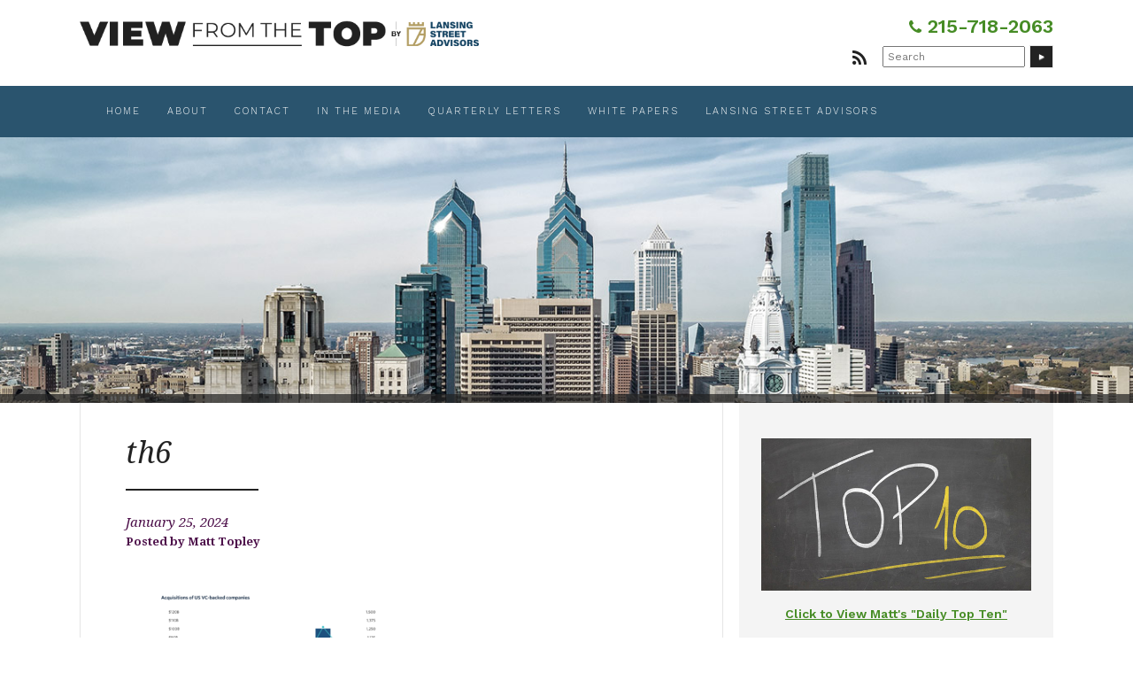

--- FILE ---
content_type: text/html; charset=UTF-8
request_url: https://matttopley.com/top-10-tuesday-january-23-2024-2/th6/
body_size: 11803
content:
<!doctype html>
<!-- paulirish.com/2008/conditional-stylesheets-vs-css-hacks-answer-neither/ -->
<!--[if lt IE 7]> <html class="no-js lt-ie9 lt-ie8 lt-ie7" lang="en-US"> <![endif]-->
<!--[if IE 7]>    <html class="no-js lt-ie9 lt-ie8" lang="en-US"> <![endif]-->
<!--[if IE 8]>    <html class="no-js lt-ie9" lang="en-US"> <![endif]-->
<!-- Consider adding a manifest.appcache: h5bp.com/d/Offline -->
<!--[if gt IE 8]><!--> <html class="no-js" lang="en-US"> <!--<![endif]-->


<head>
	<meta charset="UTF-8" />
	<!-- Always force latest IE rendering engine (even in intranet) & Chrome Frame -->
	<meta http-equiv="X-UA-Compatible" content="IE=edge,chrome=1">

	<meta http-equiv="cleartype" content="on">

	<!-- Load Google Fonts -->
	<link href="https://fonts.googleapis.com/css?family=Droid+Serif:400,400i,700,700i|Work+Sans:300,400,600,800" rel="stylesheet">

	<!-- Responsive and mobile friendly stuff -->
	<meta name="HandheldFriendly" content="True">
	<meta name="MobileOptimized" content="320">
	<meta name="viewport" content="width=device-width, initial-scale=1">

	<link rel="profile" href="http://gmpg.org/xfn/11" />
	<link rel="pingback" href="https://matttopley.com/xmlrpc.php" />
	
	<!-- CALL TRACKING -->
	<script async src="//270459.tctm.co/t.js"></script>

	<meta name='robots' content='index, follow, max-image-preview:large, max-snippet:-1, max-video-preview:-1' />

	<!-- This site is optimized with the Yoast SEO plugin v26.1.1 - https://yoast.com/wordpress/plugins/seo/ -->
	<title>th6 | View From The Top</title>
	<link rel="canonical" href="https://matttopley.com/top-10-tuesday-january-23-2024-2/th6/" />
	<meta property="og:locale" content="en_US" />
	<meta property="og:type" content="article" />
	<meta property="og:title" content="th6 | View From The Top" />
	<meta property="og:url" content="https://matttopley.com/top-10-tuesday-january-23-2024-2/th6/" />
	<meta property="og:site_name" content="View From The Top" />
	<meta property="og:image" content="https://matttopley.com/top-10-tuesday-january-23-2024-2/th6" />
	<meta property="og:image:width" content="1" />
	<meta property="og:image:height" content="1" />
	<meta property="og:image:type" content="image/png" />
	<meta name="twitter:card" content="summary_large_image" />
	<script type="application/ld+json" class="yoast-schema-graph">{"@context":"https://schema.org","@graph":[{"@type":"WebPage","@id":"https://matttopley.com/top-10-tuesday-january-23-2024-2/th6/","url":"https://matttopley.com/top-10-tuesday-january-23-2024-2/th6/","name":"th6 | View From The Top","isPartOf":{"@id":"https://matttopley.com/#website"},"primaryImageOfPage":{"@id":"https://matttopley.com/top-10-tuesday-january-23-2024-2/th6/#primaryimage"},"image":{"@id":"https://matttopley.com/top-10-tuesday-january-23-2024-2/th6/#primaryimage"},"thumbnailUrl":"https://matttopley.com/wp-content/uploads/2024/01/th6.png","datePublished":"2024-01-25T23:52:14+00:00","breadcrumb":{"@id":"https://matttopley.com/top-10-tuesday-january-23-2024-2/th6/#breadcrumb"},"inLanguage":"en-US","potentialAction":[{"@type":"ReadAction","target":["https://matttopley.com/top-10-tuesday-january-23-2024-2/th6/"]}]},{"@type":"ImageObject","inLanguage":"en-US","@id":"https://matttopley.com/top-10-tuesday-january-23-2024-2/th6/#primaryimage","url":"https://matttopley.com/wp-content/uploads/2024/01/th6.png","contentUrl":"https://matttopley.com/wp-content/uploads/2024/01/th6.png","width":1890,"height":1152},{"@type":"BreadcrumbList","@id":"https://matttopley.com/top-10-tuesday-january-23-2024-2/th6/#breadcrumb","itemListElement":[{"@type":"ListItem","position":1,"name":"Home","item":"https://matttopley.com/"},{"@type":"ListItem","position":2,"name":"Top 10 Thursday &#8211; January 25, 2024","item":"https://matttopley.com/top-10-tuesday-january-23-2024-2/"},{"@type":"ListItem","position":3,"name":"th6"}]},{"@type":"WebSite","@id":"https://matttopley.com/#website","url":"https://matttopley.com/","name":"View From The Top","description":"Expert Advice from Financial Guru Matt Topley","potentialAction":[{"@type":"SearchAction","target":{"@type":"EntryPoint","urlTemplate":"https://matttopley.com/?s={search_term_string}"},"query-input":{"@type":"PropertyValueSpecification","valueRequired":true,"valueName":"search_term_string"}}],"inLanguage":"en-US"}]}</script>
	<!-- / Yoast SEO plugin. -->


<link rel='dns-prefetch' href='//fonts.googleapis.com' />
<link rel="alternate" type="application/rss+xml" title="View From The Top &raquo; Feed" href="https://matttopley.com/feed/" />
<link rel="alternate" type="application/rss+xml" title="View From The Top &raquo; Comments Feed" href="https://matttopley.com/comments/feed/" />
<link rel="alternate" title="oEmbed (JSON)" type="application/json+oembed" href="https://matttopley.com/wp-json/oembed/1.0/embed?url=https%3A%2F%2Fmatttopley.com%2Ftop-10-tuesday-january-23-2024-2%2Fth6%2F" />
<link rel="alternate" title="oEmbed (XML)" type="text/xml+oembed" href="https://matttopley.com/wp-json/oembed/1.0/embed?url=https%3A%2F%2Fmatttopley.com%2Ftop-10-tuesday-january-23-2024-2%2Fth6%2F&#038;format=xml" />
<style id='wp-img-auto-sizes-contain-inline-css' type='text/css'>
img:is([sizes=auto i],[sizes^="auto," i]){contain-intrinsic-size:3000px 1500px}
/*# sourceURL=wp-img-auto-sizes-contain-inline-css */
</style>
<style id='wp-emoji-styles-inline-css' type='text/css'>

	img.wp-smiley, img.emoji {
		display: inline !important;
		border: none !important;
		box-shadow: none !important;
		height: 1em !important;
		width: 1em !important;
		margin: 0 0.07em !important;
		vertical-align: -0.1em !important;
		background: none !important;
		padding: 0 !important;
	}
/*# sourceURL=wp-emoji-styles-inline-css */
</style>
<style id='wp-block-library-inline-css' type='text/css'>
:root{--wp-block-synced-color:#7a00df;--wp-block-synced-color--rgb:122,0,223;--wp-bound-block-color:var(--wp-block-synced-color);--wp-editor-canvas-background:#ddd;--wp-admin-theme-color:#007cba;--wp-admin-theme-color--rgb:0,124,186;--wp-admin-theme-color-darker-10:#006ba1;--wp-admin-theme-color-darker-10--rgb:0,107,160.5;--wp-admin-theme-color-darker-20:#005a87;--wp-admin-theme-color-darker-20--rgb:0,90,135;--wp-admin-border-width-focus:2px}@media (min-resolution:192dpi){:root{--wp-admin-border-width-focus:1.5px}}.wp-element-button{cursor:pointer}:root .has-very-light-gray-background-color{background-color:#eee}:root .has-very-dark-gray-background-color{background-color:#313131}:root .has-very-light-gray-color{color:#eee}:root .has-very-dark-gray-color{color:#313131}:root .has-vivid-green-cyan-to-vivid-cyan-blue-gradient-background{background:linear-gradient(135deg,#00d084,#0693e3)}:root .has-purple-crush-gradient-background{background:linear-gradient(135deg,#34e2e4,#4721fb 50%,#ab1dfe)}:root .has-hazy-dawn-gradient-background{background:linear-gradient(135deg,#faaca8,#dad0ec)}:root .has-subdued-olive-gradient-background{background:linear-gradient(135deg,#fafae1,#67a671)}:root .has-atomic-cream-gradient-background{background:linear-gradient(135deg,#fdd79a,#004a59)}:root .has-nightshade-gradient-background{background:linear-gradient(135deg,#330968,#31cdcf)}:root .has-midnight-gradient-background{background:linear-gradient(135deg,#020381,#2874fc)}:root{--wp--preset--font-size--normal:16px;--wp--preset--font-size--huge:42px}.has-regular-font-size{font-size:1em}.has-larger-font-size{font-size:2.625em}.has-normal-font-size{font-size:var(--wp--preset--font-size--normal)}.has-huge-font-size{font-size:var(--wp--preset--font-size--huge)}.has-text-align-center{text-align:center}.has-text-align-left{text-align:left}.has-text-align-right{text-align:right}.has-fit-text{white-space:nowrap!important}#end-resizable-editor-section{display:none}.aligncenter{clear:both}.items-justified-left{justify-content:flex-start}.items-justified-center{justify-content:center}.items-justified-right{justify-content:flex-end}.items-justified-space-between{justify-content:space-between}.screen-reader-text{border:0;clip-path:inset(50%);height:1px;margin:-1px;overflow:hidden;padding:0;position:absolute;width:1px;word-wrap:normal!important}.screen-reader-text:focus{background-color:#ddd;clip-path:none;color:#444;display:block;font-size:1em;height:auto;left:5px;line-height:normal;padding:15px 23px 14px;text-decoration:none;top:5px;width:auto;z-index:100000}html :where(.has-border-color){border-style:solid}html :where([style*=border-top-color]){border-top-style:solid}html :where([style*=border-right-color]){border-right-style:solid}html :where([style*=border-bottom-color]){border-bottom-style:solid}html :where([style*=border-left-color]){border-left-style:solid}html :where([style*=border-width]){border-style:solid}html :where([style*=border-top-width]){border-top-style:solid}html :where([style*=border-right-width]){border-right-style:solid}html :where([style*=border-bottom-width]){border-bottom-style:solid}html :where([style*=border-left-width]){border-left-style:solid}html :where(img[class*=wp-image-]){height:auto;max-width:100%}:where(figure){margin:0 0 1em}html :where(.is-position-sticky){--wp-admin--admin-bar--position-offset:var(--wp-admin--admin-bar--height,0px)}@media screen and (max-width:600px){html :where(.is-position-sticky){--wp-admin--admin-bar--position-offset:0px}}

/*# sourceURL=wp-block-library-inline-css */
</style>
<style id='classic-theme-styles-inline-css' type='text/css'>
/*! This file is auto-generated */
.wp-block-button__link{color:#fff;background-color:#32373c;border-radius:9999px;box-shadow:none;text-decoration:none;padding:calc(.667em + 2px) calc(1.333em + 2px);font-size:1.125em}.wp-block-file__button{background:#32373c;color:#fff;text-decoration:none}
/*# sourceURL=/wp-includes/css/classic-themes.min.css */
</style>
<style id='responsive-menu-inline-css' type='text/css'>
/** This file is major component of this plugin so please don't try to edit here. */
#rmp_menu_trigger-17276 {
  width: 30px;
  height: 30px;
  position: absolute;
  top: 23px;
  border-radius: 5px;
  display: none;
  text-decoration: none;
  right: 4%;
  background: transparent;
  transition: transform 0.5s, background-color 0.5s;
}
#rmp_menu_trigger-17276 .rmp-trigger-box {
  width: 30px;
  color: #222222;
}
#rmp_menu_trigger-17276 .rmp-trigger-icon-active, #rmp_menu_trigger-17276 .rmp-trigger-text-open {
  display: none;
}
#rmp_menu_trigger-17276.is-active .rmp-trigger-icon-active, #rmp_menu_trigger-17276.is-active .rmp-trigger-text-open {
  display: inline;
}
#rmp_menu_trigger-17276.is-active .rmp-trigger-icon-inactive, #rmp_menu_trigger-17276.is-active .rmp-trigger-text {
  display: none;
}
#rmp_menu_trigger-17276 .rmp-trigger-label {
  color: #222222;
  pointer-events: none;
  line-height: 10px;
  font-family: inherit;
  font-size: 10px;
  display: inline;
  text-transform: inherit;
}
#rmp_menu_trigger-17276 .rmp-trigger-label.rmp-trigger-label-top {
  display: block;
  margin-bottom: 12px;
}
#rmp_menu_trigger-17276 .rmp-trigger-label.rmp-trigger-label-bottom {
  display: block;
  margin-top: 12px;
}
#rmp_menu_trigger-17276 .responsive-menu-pro-inner {
  display: block;
}
#rmp_menu_trigger-17276 .rmp-trigger-icon-inactive .rmp-font-icon {
  color: #222222;
}
#rmp_menu_trigger-17276 .responsive-menu-pro-inner, #rmp_menu_trigger-17276 .responsive-menu-pro-inner::before, #rmp_menu_trigger-17276 .responsive-menu-pro-inner::after {
  width: 30px;
  height: 2px;
  background-color: #222222;
  border-radius: 4px;
  position: absolute;
}
#rmp_menu_trigger-17276 .rmp-trigger-icon-active .rmp-font-icon {
  color: #222222;
}
#rmp_menu_trigger-17276.is-active .responsive-menu-pro-inner, #rmp_menu_trigger-17276.is-active .responsive-menu-pro-inner::before, #rmp_menu_trigger-17276.is-active .responsive-menu-pro-inner::after {
  background-color: #222222;
}
#rmp_menu_trigger-17276:hover .rmp-trigger-icon-inactive .rmp-font-icon {
  color: #222222;
}
#rmp_menu_trigger-17276:not(.is-active):hover .responsive-menu-pro-inner, #rmp_menu_trigger-17276:not(.is-active):hover .responsive-menu-pro-inner::before, #rmp_menu_trigger-17276:not(.is-active):hover .responsive-menu-pro-inner::after {
  background-color: #222222;
}
#rmp_menu_trigger-17276 .responsive-menu-pro-inner::before {
  top: 10px;
}
#rmp_menu_trigger-17276 .responsive-menu-pro-inner::after {
  bottom: 10px;
}
#rmp_menu_trigger-17276.is-active .responsive-menu-pro-inner::after {
  bottom: 0;
}
/* Hamburger menu styling */
@media screen and (max-width: 800px) {
  /** Menu Title Style */
  /** Menu Additional Content Style */
  #bannercontainer {
    display: none !important;
  }
  #rmp_menu_trigger-17276 {
    display: block;
  }
  #rmp-container-17276 {
    position: fixed;
    top: 0;
    margin: 0;
    transition: transform 0.5s;
    overflow: auto;
    display: block;
    width: 75%;
    background-color: #212121;
    background-image: url("");
    height: 100%;
    left: 0;
    padding-top: 0px;
    padding-left: 0px;
    padding-bottom: 0px;
    padding-right: 0px;
  }
  #rmp-menu-wrap-17276 {
    padding-top: 0px;
    padding-left: 0px;
    padding-bottom: 0px;
    padding-right: 0px;
    background-color: #212121;
  }
  #rmp-menu-wrap-17276 .rmp-menu, #rmp-menu-wrap-17276 .rmp-submenu {
    width: 100%;
    box-sizing: border-box;
    margin: 0;
    padding: 0;
  }
  #rmp-menu-wrap-17276 .rmp-submenu-depth-1 .rmp-menu-item-link {
    padding-left: 10%;
  }
  #rmp-menu-wrap-17276 .rmp-submenu-depth-2 .rmp-menu-item-link {
    padding-left: 15%;
  }
  #rmp-menu-wrap-17276 .rmp-submenu-depth-3 .rmp-menu-item-link {
    padding-left: 20%;
  }
  #rmp-menu-wrap-17276 .rmp-submenu-depth-4 .rmp-menu-item-link {
    padding-left: 25%;
  }
  #rmp-menu-wrap-17276 .rmp-submenu.rmp-submenu-open {
    display: block;
  }
  #rmp-menu-wrap-17276 .rmp-menu-item {
    width: 100%;
    list-style: none;
    margin: 0;
  }
  #rmp-menu-wrap-17276 .rmp-menu-item-link {
    height: 40px;
    line-height: 40px;
    font-size: 13px;
    border-bottom: 1px solid #212121;
    font-family: inherit;
    color: #fff;
    text-align: left;
    background-color: #212121;
    font-weight: normal;
    letter-spacing: 0px;
    display: block;
    box-sizing: border-box;
    width: 100%;
    text-decoration: none;
    position: relative;
    overflow: hidden;
    transition: background-color 0.5s, border-color 0.5s, 0.5s;
    padding: 0 5%;
    padding-right: 50px;
  }
  #rmp-menu-wrap-17276 .rmp-menu-item-link:after, #rmp-menu-wrap-17276 .rmp-menu-item-link:before {
    display: none;
  }
  #rmp-menu-wrap-17276 .rmp-menu-item-link:hover, #rmp-menu-wrap-17276 .rmp-menu-item-link:focus {
    color: #fff;
    border-color: #212121;
    background-color: #3f3f3f;
  }
  #rmp-menu-wrap-17276 .rmp-menu-item-link:focus {
    outline: none;
    border-color: unset;
    box-shadow: unset;
  }
  #rmp-menu-wrap-17276 .rmp-menu-item-link .rmp-font-icon {
    height: 40px;
    line-height: 40px;
    margin-right: 10px;
    font-size: 13px;
  }
  #rmp-menu-wrap-17276 .rmp-menu-current-item .rmp-menu-item-link {
    color: #fff;
    border-color: #212121;
    background-color: #212121;
  }
  #rmp-menu-wrap-17276 .rmp-menu-current-item .rmp-menu-item-link:hover, #rmp-menu-wrap-17276 .rmp-menu-current-item .rmp-menu-item-link:focus {
    color: #fff;
    border-color: #3f3f3f;
    background-color: #3f3f3f;
  }
  #rmp-menu-wrap-17276 .rmp-menu-subarrow {
    position: absolute;
    top: 0;
    bottom: 0;
    text-align: center;
    overflow: hidden;
    background-size: cover;
    overflow: hidden;
    right: 0;
    border-left-style: solid;
    border-left-color: #212121;
    border-left-width: 1px;
    height: 40px;
    width: 40px;
    color: #fff;
    background-color: #212121;
  }
  #rmp-menu-wrap-17276 .rmp-menu-subarrow svg {
    fill: #fff;
  }
  #rmp-menu-wrap-17276 .rmp-menu-subarrow:hover {
    color: #fff;
    border-color: #3f3f3f;
    background-color: #3f3f3f;
  }
  #rmp-menu-wrap-17276 .rmp-menu-subarrow:hover svg {
    fill: #fff;
  }
  #rmp-menu-wrap-17276 .rmp-menu-subarrow .rmp-font-icon {
    margin-right: unset;
  }
  #rmp-menu-wrap-17276 .rmp-menu-subarrow * {
    vertical-align: middle;
    line-height: 40px;
  }
  #rmp-menu-wrap-17276 .rmp-menu-subarrow-active {
    display: block;
    background-size: cover;
    color: #fff;
    border-color: #212121;
    background-color: #212121;
  }
  #rmp-menu-wrap-17276 .rmp-menu-subarrow-active svg {
    fill: #fff;
  }
  #rmp-menu-wrap-17276 .rmp-menu-subarrow-active:hover {
    color: #fff;
    border-color: #3f3f3f;
    background-color: #3f3f3f;
  }
  #rmp-menu-wrap-17276 .rmp-menu-subarrow-active:hover svg {
    fill: #fff;
  }
  #rmp-menu-wrap-17276 .rmp-submenu {
    display: none;
  }
  #rmp-menu-wrap-17276 .rmp-submenu .rmp-menu-item-link {
    height: 40px;
    line-height: 40px;
    letter-spacing: 0px;
    font-size: 13px;
    border-bottom: 1px solid #212121;
    font-family: inherit;
    font-weight: normal;
    color: #fff;
    text-align: left;
    background-color: #212121;
  }
  #rmp-menu-wrap-17276 .rmp-submenu .rmp-menu-item-link:hover, #rmp-menu-wrap-17276 .rmp-submenu .rmp-menu-item-link:focus {
    color: #fff;
    border-color: #212121;
    background-color: #3f3f3f;
  }
  #rmp-menu-wrap-17276 .rmp-submenu .rmp-menu-current-item .rmp-menu-item-link {
    color: #fff;
    border-color: #212121;
    background-color: #212121;
  }
  #rmp-menu-wrap-17276 .rmp-submenu .rmp-menu-current-item .rmp-menu-item-link:hover, #rmp-menu-wrap-17276 .rmp-submenu .rmp-menu-current-item .rmp-menu-item-link:focus {
    color: #fff;
    border-color: #3f3f3f;
    background-color: #3f3f3f;
  }
  #rmp-menu-wrap-17276 .rmp-submenu .rmp-menu-subarrow {
    right: 0;
    border-right: unset;
    border-left-style: solid;
    border-left-color: #212121;
    border-left-width: 1px;
    height: 40px;
    line-height: 40px;
    width: 40px;
    color: #fff;
    background-color: #212121;
  }
  #rmp-menu-wrap-17276 .rmp-submenu .rmp-menu-subarrow:hover {
    color: #fff;
    border-color: #3f3f3f;
    background-color: #3f3f3f;
  }
  #rmp-menu-wrap-17276 .rmp-submenu .rmp-menu-subarrow-active {
    color: #fff;
    border-color: #212121;
    background-color: #212121;
  }
  #rmp-menu-wrap-17276 .rmp-submenu .rmp-menu-subarrow-active:hover {
    color: #fff;
    border-color: #3f3f3f;
    background-color: #3f3f3f;
  }
  #rmp-menu-wrap-17276 .rmp-menu-item-description {
    margin: 0;
    padding: 5px 5%;
    opacity: 0.8;
    color: #fff;
  }
  #rmp-search-box-17276 {
    display: block;
    padding-top: 0px;
    padding-left: 5%;
    padding-bottom: 0px;
    padding-right: 5%;
  }
  #rmp-search-box-17276 .rmp-search-form {
    margin: 0;
  }
  #rmp-search-box-17276 .rmp-search-box {
    background: #fff;
    border: 1px solid #dadada;
    color: #333;
    width: 100%;
    padding: 0 5%;
    border-radius: 30px;
    height: 45px;
    -webkit-appearance: none;
  }
  #rmp-search-box-17276 .rmp-search-box::placeholder {
    color: #C7C7CD;
  }
  #rmp-search-box-17276 .rmp-search-box:focus {
    background-color: #fff;
    outline: 2px solid #dadada;
    color: #333;
  }
  #rmp-menu-title-17276 {
    background-color: #212121;
    color: #fff;
    text-align: left;
    font-size: 13px;
    padding-top: 10%;
    padding-left: 5%;
    padding-bottom: 0%;
    padding-right: 5%;
    font-weight: 400;
    transition: background-color 0.5s, border-color 0.5s, color 0.5s;
  }
  #rmp-menu-title-17276:hover {
    background-color: #212121;
    color: #fff;
  }
  #rmp-menu-title-17276 > .rmp-menu-title-link {
    color: #fff;
    width: 100%;
    background-color: unset;
    text-decoration: none;
  }
  #rmp-menu-title-17276 > .rmp-menu-title-link:hover {
    color: #fff;
  }
  #rmp-menu-title-17276 .rmp-font-icon {
    font-size: 13px;
  }
  #rmp-menu-additional-content-17276 {
    padding-top: 0px;
    padding-left: 5%;
    padding-bottom: 0px;
    padding-right: 5%;
    color: #fff;
    text-align: center;
    font-size: 16px;
  }
}
/**
This file contents common styling of menus.
*/
.rmp-container {
  display: none;
  visibility: visible;
  padding: 0px 0px 0px 0px;
  z-index: 99998;
  transition: all 0.3s;
  /** Scrolling bar in menu setting box **/
}
.rmp-container.rmp-fade-top, .rmp-container.rmp-fade-left, .rmp-container.rmp-fade-right, .rmp-container.rmp-fade-bottom {
  display: none;
}
.rmp-container.rmp-slide-left, .rmp-container.rmp-push-left {
  transform: translateX(-100%);
  -ms-transform: translateX(-100%);
  -webkit-transform: translateX(-100%);
  -moz-transform: translateX(-100%);
}
.rmp-container.rmp-slide-left.rmp-menu-open, .rmp-container.rmp-push-left.rmp-menu-open {
  transform: translateX(0);
  -ms-transform: translateX(0);
  -webkit-transform: translateX(0);
  -moz-transform: translateX(0);
}
.rmp-container.rmp-slide-right, .rmp-container.rmp-push-right {
  transform: translateX(100%);
  -ms-transform: translateX(100%);
  -webkit-transform: translateX(100%);
  -moz-transform: translateX(100%);
}
.rmp-container.rmp-slide-right.rmp-menu-open, .rmp-container.rmp-push-right.rmp-menu-open {
  transform: translateX(0);
  -ms-transform: translateX(0);
  -webkit-transform: translateX(0);
  -moz-transform: translateX(0);
}
.rmp-container.rmp-slide-top, .rmp-container.rmp-push-top {
  transform: translateY(-100%);
  -ms-transform: translateY(-100%);
  -webkit-transform: translateY(-100%);
  -moz-transform: translateY(-100%);
}
.rmp-container.rmp-slide-top.rmp-menu-open, .rmp-container.rmp-push-top.rmp-menu-open {
  transform: translateY(0);
  -ms-transform: translateY(0);
  -webkit-transform: translateY(0);
  -moz-transform: translateY(0);
}
.rmp-container.rmp-slide-bottom, .rmp-container.rmp-push-bottom {
  transform: translateY(100%);
  -ms-transform: translateY(100%);
  -webkit-transform: translateY(100%);
  -moz-transform: translateY(100%);
}
.rmp-container.rmp-slide-bottom.rmp-menu-open, .rmp-container.rmp-push-bottom.rmp-menu-open {
  transform: translateX(0);
  -ms-transform: translateX(0);
  -webkit-transform: translateX(0);
  -moz-transform: translateX(0);
}
.rmp-container::-webkit-scrollbar {
  width: 0px;
}
.rmp-container ::-webkit-scrollbar-track {
  box-shadow: inset 0 0 5px transparent;
}
.rmp-container ::-webkit-scrollbar-thumb {
  background: transparent;
}
.rmp-container ::-webkit-scrollbar-thumb:hover {
  background: transparent;
}
.rmp-container .rmp-menu-wrap .rmp-menu {
  transition: none;
  border-radius: 0;
  box-shadow: none;
  background: none;
  border: 0;
  bottom: auto;
  box-sizing: border-box;
  clip: auto;
  color: #666;
  display: block;
  float: none;
  font-family: inherit;
  font-size: 14px;
  height: auto;
  left: auto;
  line-height: 1.7;
  list-style-type: none;
  margin: 0;
  min-height: auto;
  max-height: none;
  opacity: 1;
  outline: none;
  overflow: visible;
  padding: 0;
  position: relative;
  pointer-events: auto;
  right: auto;
  text-align: left;
  text-decoration: none;
  text-indent: 0;
  text-transform: none;
  transform: none;
  top: auto;
  visibility: inherit;
  width: auto;
  word-wrap: break-word;
  white-space: normal;
}
.rmp-container .rmp-menu-additional-content {
  display: block;
  word-break: break-word;
}
.rmp-container .rmp-menu-title {
  display: flex;
  flex-direction: column;
}
.rmp-container .rmp-menu-title .rmp-menu-title-image {
  max-width: 100%;
  margin-bottom: 15px;
  display: block;
  margin: auto;
  margin-bottom: 15px;
}
button.rmp_menu_trigger {
  z-index: 999999;
  overflow: hidden;
  outline: none;
  border: 0;
  display: none;
  margin: 0;
  transition: transform 0.5s, background-color 0.5s;
  padding: 0;
}
button.rmp_menu_trigger .responsive-menu-pro-inner::before, button.rmp_menu_trigger .responsive-menu-pro-inner::after {
  content: "";
  display: block;
}
button.rmp_menu_trigger .responsive-menu-pro-inner::before {
  top: 10px;
}
button.rmp_menu_trigger .responsive-menu-pro-inner::after {
  bottom: 10px;
}
button.rmp_menu_trigger .rmp-trigger-box {
  width: 40px;
  display: inline-block;
  position: relative;
  pointer-events: none;
  vertical-align: super;
}
/*  Menu Trigger Boring Animation */
.rmp-menu-trigger-boring .responsive-menu-pro-inner {
  transition-property: none;
}
.rmp-menu-trigger-boring .responsive-menu-pro-inner::after, .rmp-menu-trigger-boring .responsive-menu-pro-inner::before {
  transition-property: none;
}
.rmp-menu-trigger-boring.is-active .responsive-menu-pro-inner {
  transform: rotate(45deg);
}
.rmp-menu-trigger-boring.is-active .responsive-menu-pro-inner:before {
  top: 0;
  opacity: 0;
}
.rmp-menu-trigger-boring.is-active .responsive-menu-pro-inner:after {
  bottom: 0;
  transform: rotate(-90deg);
}

/*# sourceURL=responsive-menu-inline-css */
</style>
<link rel='stylesheet' id='dashicons-css' href='https://matttopley.com/wp-includes/css/dashicons.min.css?ver=6.9' type='text/css' media='all' />
<link rel='stylesheet' id='emoryday-plugin-css' href='https://matttopley.com/wp-content/plugins/wordpress-plugin-main/public/css/emoryday-public.css?ver=1.0.5' type='text/css' media='all' />
<link rel='stylesheet' id='normalize-css' href='https://matttopley.com/wp-content/themes/matttopley/css/normalize.css?ver=4.1.1' type='text/css' media='all' />
<link rel='stylesheet' id='fontawesome-css' href='https://matttopley.com/wp-content/themes/matttopley/css/font-awesome.min.css?ver=4.6.3' type='text/css' media='all' />
<link rel='stylesheet' id='gridsystem-css' href='https://matttopley.com/wp-content/themes/matttopley/css/grid.css?ver=1.0.0' type='text/css' media='all' />
<link rel='stylesheet' id='quark-fonts-css' href='https://fonts.googleapis.com/css?family=PT+Sans:400,400italic,700,700italic|Arvo:400&#038;subset=latin' type='text/css' media='all' />
<link rel='stylesheet' id='style-css' href='https://matttopley.com/wp-content/themes/matttopley/style.css?ver=6.9' type='text/css' media='all' />
<script type="text/javascript" src="https://matttopley.com/wp-includes/js/jquery/jquery.min.js?ver=3.7.1" id="jquery-core-js"></script>
<script type="text/javascript" src="https://matttopley.com/wp-includes/js/jquery/jquery-migrate.min.js?ver=3.4.1" id="jquery-migrate-js"></script>
<script type="text/javascript" id="rmp_menu_scripts-js-extra">
/* <![CDATA[ */
var rmp_menu = {"ajaxURL":"https://matttopley.com/wp-admin/admin-ajax.php","wp_nonce":"443a4bc245","menu":[{"menu_theme":null,"theme_type":"default","theme_location_menu":"","submenu_submenu_arrow_width":"40","submenu_submenu_arrow_width_unit":"px","submenu_submenu_arrow_height":"40","submenu_submenu_arrow_height_unit":"px","submenu_arrow_position":"right","submenu_sub_arrow_background_colour":"#212121","submenu_sub_arrow_background_hover_colour":"#3f3f3f","submenu_sub_arrow_background_colour_active":"#212121","submenu_sub_arrow_background_hover_colour_active":"#3f3f3f","submenu_sub_arrow_border_width":"1","submenu_sub_arrow_border_width_unit":"px","submenu_sub_arrow_border_colour":"#212121","submenu_sub_arrow_border_hover_colour":"#3f3f3f","submenu_sub_arrow_border_colour_active":"#212121","submenu_sub_arrow_border_hover_colour_active":"#3f3f3f","submenu_sub_arrow_shape_colour":"#fff","submenu_sub_arrow_shape_hover_colour":"#fff","submenu_sub_arrow_shape_colour_active":"#fff","submenu_sub_arrow_shape_hover_colour_active":"#fff","use_header_bar":"off","header_bar_items_order":"{\"logo\":\"on\",\"title\":\"on\",\"search\":\"on\",\"html content\":\"on\"}","header_bar_title":"","header_bar_html_content":"","header_bar_logo":"","header_bar_logo_link":"","header_bar_logo_width":null,"header_bar_logo_width_unit":"%","header_bar_logo_height":null,"header_bar_logo_height_unit":"%","header_bar_height":"80","header_bar_height_unit":"px","header_bar_padding":{"top":"0px","right":"5%","bottom":"0px","left":"5%"},"header_bar_font":"","header_bar_font_size":"14","header_bar_font_size_unit":"px","header_bar_text_color":"#ffffff","header_bar_background_color":"#ffffff","header_bar_breakpoint":"800","header_bar_position_type":"fixed","header_bar_adjust_page":null,"header_bar_scroll_enable":"off","header_bar_scroll_background_color":"#36bdf6","mobile_breakpoint":"600","tablet_breakpoint":"800","transition_speed":"0.5","sub_menu_speed":"0.2","show_menu_on_page_load":"","menu_disable_scrolling":"off","menu_overlay":"off","menu_overlay_colour":"rgba(0,0,0,0.7)","desktop_menu_width":"","desktop_menu_width_unit":"px","desktop_menu_positioning":"fixed","desktop_menu_side":"","desktop_menu_to_hide":"","use_current_theme_location":"off","mega_menu":{"225":"off","227":"off","229":"off","228":"off","226":"off"},"desktop_submenu_open_animation":"","desktop_submenu_open_animation_speed":"0ms","desktop_submenu_open_on_click":"","desktop_menu_hide_and_show":"","menu_name":"Default Menu","menu_to_use":"main-menu","different_menu_for_mobile":"off","menu_to_use_in_mobile":"main-menu","use_mobile_menu":"on","use_tablet_menu":"on","use_desktop_menu":null,"menu_display_on":"all-pages","menu_to_hide":"#bannercontainer","submenu_descriptions_on":"","custom_walker":"","menu_background_colour":"#212121","menu_depth":"5","smooth_scroll_on":"off","smooth_scroll_speed":"500","menu_font_icons":[],"menu_links_height":"40","menu_links_height_unit":"px","menu_links_line_height":"40","menu_links_line_height_unit":"px","menu_depth_0":"5","menu_depth_0_unit":"%","menu_font_size":"13","menu_font_size_unit":"px","menu_font":"","menu_font_weight":"normal","menu_text_alignment":"left","menu_text_letter_spacing":"","menu_word_wrap":"off","menu_link_colour":"#fff","menu_link_hover_colour":"#fff","menu_current_link_colour":"#fff","menu_current_link_hover_colour":"#fff","menu_item_background_colour":"#212121","menu_item_background_hover_colour":"#3f3f3f","menu_current_item_background_colour":"#212121","menu_current_item_background_hover_colour":"#3f3f3f","menu_border_width":"1","menu_border_width_unit":"px","menu_item_border_colour":"#212121","menu_item_border_colour_hover":"#212121","menu_current_item_border_colour":"#212121","menu_current_item_border_hover_colour":"#3f3f3f","submenu_links_height":"40","submenu_links_height_unit":"px","submenu_links_line_height":"40","submenu_links_line_height_unit":"px","menu_depth_side":"left","menu_depth_1":"10","menu_depth_1_unit":"%","menu_depth_2":"15","menu_depth_2_unit":"%","menu_depth_3":"20","menu_depth_3_unit":"%","menu_depth_4":"25","menu_depth_4_unit":"%","submenu_item_background_colour":"#212121","submenu_item_background_hover_colour":"#3f3f3f","submenu_current_item_background_colour":"#212121","submenu_current_item_background_hover_colour":"#3f3f3f","submenu_border_width":"1","submenu_border_width_unit":"px","submenu_item_border_colour":"#212121","submenu_item_border_colour_hover":"#212121","submenu_current_item_border_colour":"#212121","submenu_current_item_border_hover_colour":"#3f3f3f","submenu_font_size":"13","submenu_font_size_unit":"px","submenu_font":"","submenu_font_weight":"normal","submenu_text_letter_spacing":"","submenu_text_alignment":"left","submenu_link_colour":"#fff","submenu_link_hover_colour":"#fff","submenu_current_link_colour":"#fff","submenu_current_link_hover_colour":"#fff","inactive_arrow_shape":"\u25bc","active_arrow_shape":"\u25b2","inactive_arrow_font_icon":"","active_arrow_font_icon":"","inactive_arrow_image":"","active_arrow_image":"","submenu_arrow_width":"40","submenu_arrow_width_unit":"px","submenu_arrow_height":"40","submenu_arrow_height_unit":"px","arrow_position":"right","menu_sub_arrow_shape_colour":"#fff","menu_sub_arrow_shape_hover_colour":"#fff","menu_sub_arrow_shape_colour_active":"#fff","menu_sub_arrow_shape_hover_colour_active":"#fff","menu_sub_arrow_border_width":"1","menu_sub_arrow_border_width_unit":"px","menu_sub_arrow_border_colour":"#212121","menu_sub_arrow_border_hover_colour":"#3f3f3f","menu_sub_arrow_border_colour_active":"#212121","menu_sub_arrow_border_hover_colour_active":"#3f3f3f","menu_sub_arrow_background_colour":"#212121","menu_sub_arrow_background_hover_colour":"#3f3f3f","menu_sub_arrow_background_colour_active":"#212121","menu_sub_arrow_background_hover_colour_active":"#3f3f3f","fade_submenus":"off","fade_submenus_side":"left","fade_submenus_delay":"100","fade_submenus_speed":"500","use_slide_effect":"off","slide_effect_back_to_text":"Back","accordion_animation":"off","auto_expand_all_submenus":"off","auto_expand_current_submenus":"off","menu_item_click_to_trigger_submenu":"off","button_width":"30","button_width_unit":"px","button_height":"30","button_height_unit":"px","button_background_colour":"#000","button_background_colour_hover":"#000","button_background_colour_active":"#000","toggle_button_border_radius":"5","button_transparent_background":"on","button_left_or_right":"right","button_position_type":"absolute","button_distance_from_side":"4","button_distance_from_side_unit":"%","button_top":"23","button_top_unit":"px","button_push_with_animation":"off","button_click_animation":"boring","button_line_margin":"4","button_line_margin_unit":"px","button_line_width":"30","button_line_width_unit":"px","button_line_height":"2","button_line_height_unit":"px","button_line_colour":"#222222","button_line_colour_hover":"#222222","button_line_colour_active":"#222222","button_font_icon":"","button_font_icon_when_clicked":"","button_image":"","button_image_when_clicked":"","button_title":"MENU","button_title_open":null,"button_title_position":"bottom","menu_container_columns":"","button_font":"","button_font_size":"10","button_font_size_unit":"px","button_title_line_height":"10","button_title_line_height_unit":"px","button_text_colour":"#222222","button_trigger_type_click":"on","button_trigger_type_hover":"off","button_click_trigger":"#responsive-menu-button","items_order":{"title":"on","menu":"on","search":"on","additional content":"on"},"menu_title":"","menu_title_link":"","menu_title_link_location":"_self","menu_title_image":"","menu_title_font_icon":"","menu_title_section_padding":{"top":"10%","right":"5%","bottom":"0%","left":"5%"},"menu_title_background_colour":"#212121","menu_title_background_hover_colour":"#212121","menu_title_font_size":"13","menu_title_font_size_unit":"px","menu_title_alignment":"left","menu_title_font_weight":"400","menu_title_font_family":"","menu_title_colour":"#fff","menu_title_hover_colour":"#fff","menu_title_image_width":null,"menu_title_image_width_unit":"%","menu_title_image_height":null,"menu_title_image_height_unit":"px","menu_additional_content":"","menu_additional_section_padding":{"left":"5%","top":"0px","right":"5%","bottom":"0px"},"menu_additional_content_font_size":"16","menu_additional_content_font_size_unit":"px","menu_additional_content_alignment":"center","menu_additional_content_colour":"#fff","menu_search_box_text":"Search","menu_search_box_code":"","menu_search_section_padding":{"left":"5%","top":"0px","right":"5%","bottom":"0px"},"menu_search_box_height":"45","menu_search_box_height_unit":"px","menu_search_box_border_radius":"30","menu_search_box_text_colour":"#333","menu_search_box_background_colour":"#fff","menu_search_box_placeholder_colour":"#C7C7CD","menu_search_box_border_colour":"#dadada","menu_section_padding":{"top":"0px","right":"0px","bottom":"0px","left":"0px"},"menu_width":"75","menu_width_unit":"%","menu_maximum_width":"","menu_maximum_width_unit":"px","menu_minimum_width":"","menu_minimum_width_unit":"px","menu_auto_height":"off","menu_container_padding":{"top":"0px","right":"0px","bottom":"0px","left":"0px"},"menu_container_background_colour":"#212121","menu_background_image":"","animation_type":"slide","menu_appear_from":"left","animation_speed":"0.5","page_wrapper":"","menu_close_on_body_click":"off","menu_close_on_scroll":"off","menu_close_on_link_click":"off","enable_touch_gestures":"","active_arrow_font_icon_type":"font-awesome","active_arrow_image_alt":"","admin_theme":"light","breakpoint":"800","button_font_icon_type":"font-awesome","button_font_icon_when_clicked_type":"font-awesome","button_image_alt":"","button_image_alt_when_clicked":"","button_trigger_type":"click","custom_css":"","desktop_menu_options":"{}","excluded_pages":null,"external_files":"off","header_bar_logo_alt":"","hide_on_desktop":"off","hide_on_mobile":"off","inactive_arrow_font_icon_type":"font-awesome","inactive_arrow_image_alt":"","keyboard_shortcut_close_menu":"27,37","keyboard_shortcut_open_menu":"32,39","menu_adjust_for_wp_admin_bar":"off","menu_depth_5":"30","menu_depth_5_unit":"%","menu_title_font_icon_type":"font-awesome","menu_title_image_alt":"","minify_scripts":"off","mobile_only":"off","remove_bootstrap":"","remove_fontawesome":"","scripts_in_footer":"off","shortcode":"off","single_menu_font":"","single_menu_font_size":"14","single_menu_font_size_unit":"px","single_menu_height":"80","single_menu_height_unit":"px","single_menu_item_background_colour":"#ffffff","single_menu_item_background_colour_hover":"#ffffff","single_menu_item_link_colour":"#ffffff","single_menu_item_link_colour_hover":"#ffffff","single_menu_item_submenu_background_colour":"#ffffff","single_menu_item_submenu_background_colour_hover":"#ffffff","single_menu_item_submenu_link_colour":"#ffffff","single_menu_item_submenu_link_colour_hover":"#ffffff","single_menu_line_height":"80","single_menu_line_height_unit":"px","single_menu_submenu_font":"","single_menu_submenu_font_size":"12","single_menu_submenu_font_size_unit":"px","single_menu_submenu_height":"40","single_menu_submenu_height_unit":"px","single_menu_submenu_line_height":"40","single_menu_submenu_line_height_unit":"px","menu_title_padding":{"left":"5%","top":"0px","right":"5%","bottom":"0px"},"menu_id":17276,"active_toggle_contents":"\u25b2","inactive_toggle_contents":"\u25bc"}]};
//# sourceURL=rmp_menu_scripts-js-extra
/* ]]> */
</script>
<script type="text/javascript" src="https://matttopley.com/wp-content/plugins/responsive-menu/v4.0.0/assets/js/rmp-menu.js?ver=4.6.0" id="rmp_menu_scripts-js"></script>
<script type="text/javascript" src="https://matttopley.com/wp-content/plugins/wordpress-plugin-main/public/js/emoryday-public.js?ver=1.0.5" id="emoryday-plugin-js"></script>
<script type="text/javascript" src="https://matttopley.com/wp-content/themes/matttopley/js/modernizr-min.js?ver=3.3.1" id="modernizr-js"></script>
<link rel="https://api.w.org/" href="https://matttopley.com/wp-json/" /><link rel="alternate" title="JSON" type="application/json" href="https://matttopley.com/wp-json/wp/v2/media/23340" /><link rel="EditURI" type="application/rsd+xml" title="RSD" href="https://matttopley.com/xmlrpc.php?rsd" />
<meta name="generator" content="WordPress 6.9" />
<link rel='shortlink' href='https://matttopley.com/?p=23340' />
<!-- HFCM by 99 Robots - Snippet # 1: Facebook Pixels -->
<!-- Facebook Pixel Code -->
<script nonce="UxTohctG">
!function(f,b,e,v,n,t,s){if(f.fbq)return;n=f.fbq=function(){n.callMethod?
n.callMethod.apply(n,arguments):n.queue.push(arguments)};if(!f._fbq)f._fbq=n;
n.push=n;n.loaded=!0;n.version='2.0';n.queue=[];t=b.createElement(e);t.async=!0;
t.src=v;s=b.getElementsByTagName(e)[0];s.parentNode.insertBefore(t,s)}(window,
document,'script','https://connect.facebook.net/en_US/fbevents.js');

fbq('init', '344463290171231');
fbq('set','agent','tmgoogletagmanager', '344463290171231');
fbq('track', "PageView");
</script>
<noscript><img height="1" width="1" style="display:none"
src="https://www.facebook.com/tr?id=344463290171231&ev=PageView&noscript=1"
/></noscript>
<!-- End Facebook Pixel Code -->
<!-- /end HFCM by 99 Robots -->
<!-- EmoryDay Analytics Please Remove if No Longer Using EmoryDay -->
        <script src="https://cdn.emoryday-analytics.com/js/n2bkgl_rgpyOM.js" defer></script>
        <!-- End EmoryDay Analytics -->
<style>
#bannercontainer { background: #2a546e url('') repeat scroll top left; }
#footercontainer { background-color: #222222; }
.smallprint { text-align: center; }
</style>
<link rel="icon" href="https://matttopley.com/wp-content/uploads/2020/06/cropped-favicon-32x32.png" sizes="32x32" />
<link rel="icon" href="https://matttopley.com/wp-content/uploads/2020/06/cropped-favicon-192x192.png" sizes="192x192" />
<link rel="apple-touch-icon" href="https://matttopley.com/wp-content/uploads/2020/06/cropped-favicon-180x180.png" />
<meta name="msapplication-TileImage" content="https://matttopley.com/wp-content/uploads/2020/06/cropped-favicon-270x270.png" />
		<style type="text/css" id="wp-custom-css">
			/*
You can add your own CSS here.

Click the help icon above to learn more.
*/

.main-navigation {float:none;}
.main-navigation li {margin-left: 30px;}
.main-navigation li a {font-size:11px;}

body.page-id-12338 h1.entry-title,
body.page-id-12350 h1.entry-title {
	display:none;
}

.newsletter-sign-up {
	display:block;
	width:100%;
	max-width:1000px;
	margin:20px auto 20px auto;
}

.newsletter-sign-up-left {
	display:block;
	float:left;
	width:50%;
	padding:10px 10px 10px 10px;
}

.newsletter-sign-up-right {
	display:block;
	float:left;
	width:50%;
	padding:10px 10px 10px 10px;
}

.newsletter-sign-up input {
	width:100%;
}

.clear-this {
	clear:both;
}		</style>
			
	<!-- Global site tag (gtag.js) - Google Analytics -->
<script async src="https://www.googletagmanager.com/gtag/js?id=G-4QGFPWZHV2"></script>
<script>
  window.dataLayer = window.dataLayer || [];
  function gtag(){dataLayer.push(arguments);}
  gtag('js', new Date());

  gtag('config', 'G-4QGFPWZHV2');
</script>
	
	<!-- EmoryDay Analytics Please Remove if No Longer Using EmoryDay -->
<script src="https://cdn.emoryday-analytics.com/js/a.js" defer onload="edayInit()"></script>
<script>
function edayInit() {
    eday.setClient('5ce7d8bc-62c4-4627-81de-08e6fe41cdc9');
    eday.send();
}
</script>
<!-- End EmoryDay Analytics -->
</head>

<body class="attachment wp-singular attachment-template-default single single-attachment postid-23340 attachmentid-23340 attachment-png wp-theme-matttopley">

<div id="wrapper" class="hfeed site">

	<div class="visuallyhidden skip-link"><a href="#primary" title="Skip to main content">Skip to main content</a></div>

	<div id="headercontainer">

		<header id="masthead" class="site-header row" role="banner">
			<div class="col grid_7_of_12 site-title">
				<a href="https://matttopley.com/" title="View From The Top" rel="home">
											<img src="https://matttopley.com/wp-content/uploads/2020/08/view-from-the-top-logo-lansing.png" height="45" width="666" alt="" />
									</a>
			</div> <!-- /.col.grid_7_of_12 -->

			<div class="col grid_5_of_12">
				<div class="header-accessories">
					<div class="header-phone">
						<a href="tel:2157182063"><i class="fa fa-phone" aria-hidden="true"></i> 215-718-2063</a>
					</div>
					<!--<div class="header-login">
						<a href="https://wealth.emaplan.com/ema/ria/lansingadv" target="_blank">CLIENT LOGIN</a>
					</div>-->
					<div class="header-social-icons">
						<a href="http://matttopley.com/?feed=rss" target="_blank"><i class="fa fa-rss" aria-hidden="true"></i></a>
					</div>
					<div class="header-search">
						<form role="search" method="get" class="search-form" action="https://matttopley.com/">
	<label>
		<span class="screen-reader-text">Search for:</span>
		<input type="search" class="search-field" placeholder="Search" value="" name="s" title="Search for:" />
	</label>
	<input type="submit" class="search-submit" value="&#9658;" />
</form>
					</div>
				</div>
			</div> <!-- /.col.grid_5_of_12 -->
		</header> <!-- /#masthead.site-header.row -->

	</div> <!-- /#headercontainer -->
	<div id="bannercontainer">
		<div class="banner row">
			<nav id="site-navigation" class="main-navigation" role="navigation">
				<h3 class="menu-toggle assistive-text">Menu</h3>
				<div class="assistive-text skip-link"><a href="#content" title="Skip to content">Skip to content</a></div>
				<div class="menu-main-menu-container"><ul id="menu-main-menu" class="nav-menu"><li id="menu-item-11" class="menu-item menu-item-type-custom menu-item-object-custom menu-item-home menu-item-11"><a href="https://matttopley.com/">Home</a></li>
<li id="menu-item-12" class="menu-item menu-item-type-post_type menu-item-object-page menu-item-12"><a href="https://matttopley.com/about/">About</a></li>
<li id="menu-item-13" class="menu-item menu-item-type-post_type menu-item-object-page menu-item-13"><a href="https://matttopley.com/contact/">Contact</a></li>
<li id="menu-item-4421" class="menu-item menu-item-type-post_type menu-item-object-page menu-item-4421"><a href="https://matttopley.com/in-the-media/">In the Media</a></li>
<li id="menu-item-11078" class="menu-item menu-item-type-post_type menu-item-object-page menu-item-11078"><a href="https://matttopley.com/quarterly-letters/">Quarterly Letters</a></li>
<li id="menu-item-11077" class="menu-item menu-item-type-post_type menu-item-object-page menu-item-11077"><a href="https://matttopley.com/white-papers/">White Papers</a></li>
<li id="menu-item-11508" class="menu-item menu-item-type-custom menu-item-object-custom menu-item-11508"><a target="_blank" href="https://lansingadv.com/">Lansing Street Advisors</a></li>
</ul></div>			</nav> <!-- /.site-navigation.main-navigation -->
					</div> <!-- /.banner.row -->
	</div> <!-- /#bannercontainer -->

	<div class="header-hero"></div>

	<div id="maincontentcontainer">
		
	<div id="primary" class="site-content row" role="main">

			<div class="col grid_8_of_12">

				
					
	<article id="post-23340" class="post-23340 attachment type-attachment status-inherit hentry">
				<header class="entry-header">
							<h1 class="entry-title">th6</h1>
						<div class="header-meta"><i class="fa fa-calendar" aria-hidden="true"></i> <a href="https://matttopley.com/top-10-tuesday-january-23-2024-2/th6/" title="Posted January 25, 2024 @ 6:52 pm" rel="bookmark"><time class="entry-date" datetime="2024-01-25T18:52:14-05:00" itemprop="datePublished">January 25, 2024</time></a><i class="fa fa-pencil" aria-hidden="true"></i> <address class="author vcard"><a class="url fn n" href="https://matttopley.com/author/matttopley/" title="View all posts by Matt Topley" rel="author">Matt Topley</a></address><span class="post-categories"></span><span class="comments-link"><i class="fa fa-comment" aria-hidden="true"></i> <a href="https://matttopley.com/top-10-tuesday-january-23-2024-2/th6/#respond" title="Comment on th6">No Comments</a></span></div>					</header> <!-- /.entry-header -->

					<div class="entry-content">
				<p class="attachment"><a href='https://matttopley.com/wp-content/uploads/2024/01/th6.png'><img fetchpriority="high" decoding="async" width="300" height="183" src="https://matttopley.com/wp-content/uploads/2024/01/th6-300x183.png" class="attachment-medium size-medium" alt="" srcset="https://matttopley.com/wp-content/uploads/2024/01/th6-300x183.png 300w, https://matttopley.com/wp-content/uploads/2024/01/th6-1024x624.png 1024w, https://matttopley.com/wp-content/uploads/2024/01/th6-768x468.png 768w, https://matttopley.com/wp-content/uploads/2024/01/th6-1536x936.png 1536w, https://matttopley.com/wp-content/uploads/2024/01/th6.png 1890w" sizes="(max-width: 300px) 100vw, 300px" /></a></p>
							</div> <!-- /.entry-content -->
		
		<footer class="entry-meta">
											</footer> <!-- /.entry-meta -->
	</article> <!-- /#post -->

					
							<nav role="navigation" id="nav-below" class="site-navigation post-navigation nav-single">
			<h3 class="assistive-text">Post navigation</h3>

			
				<div class="nav-previous"><a href="https://matttopley.com/top-10-tuesday-january-23-2024-2/" rel="prev"><span class="meta-nav"><i class="fa fa-angle-left" aria-hidden="true"></i></span> Top 10 Thursday &#8211; January 25, 2024</a></div>				
			
		</nav><!-- #nav-below -->
		
				
			</div> <!-- /.col.grid_8_of_12 -->
				<div class="col grid_4_of_12">

		<div id="secondary" class="widget-area" role="complementary">
			<aside id="text-6" class="widget widget_text">			<div class="textwidget"><div class="sidebar-top-ten"><a href="https://matttopley.com/category/daily-top-ten/"><img class="aligncenter size-full wp-image-116" src="https://matttopley.com/wp-content/uploads/2016/09/top10.jpg" alt="Weekly Top Ten" width="590" height="332" /></a>
<center><a href="https://matttopley.com/category/daily-top-ten/">Click to View Matt's "Daily Top Ten"</a></center></div></div>
		</aside><aside id="text-5" class="widget widget_text"><h3 class="widget-title">About Matt Topley</h3>			<div class="textwidget"><div class="sidebar-about">
<img src="/wp-content/uploads/2016/10/matt-topley-headshot.jpg" />
<h5 style="font-size:16px;"><center><strong>View from the Top in Association with <a href="https://www.lansingadv.com" target="_blank">Lansing Street Advisors</a></strong></center></h5>
<a href="https://www.lansingadv.com" target="_blank"><img src="https://matttopley.com/wp-content/uploads/2020/08/Lansing-St-Advisors-Logo_Final_LansingStAdvisor-Color-Horiz-300x123.png" style="display:block; width:150px; height:auto; margin:20px auto 30px auto; border:none;" /></a>
<a href="/about/" class="cta-button" style="display:block; width:150px; margin:20px auto 20px auto; text-align:center;">Read More</a>
</div>
		</aside><aside id="text-7" class="widget widget_text"><h3 class="widget-title">Subscribe to the Daily Top 10</h3>			<div class="textwidget"><p><iframe style="margin: 0; border-radius: 0px !important; background-color: transparent;" src="https://embeds.beehiiv.com/37945569-cdb6-418d-a43d-dd7698a555c4?slim=true" frameborder="0" scrolling="no" data-test-id="beehiiv-embed"></iframe></p>
</div>
		</aside>
		<aside id="recent-posts-2" class="widget widget_recent_entries">
		<h3 class="widget-title">Recent Posts</h3>
		<ul>
											<li>
					<a href="https://matttopley.com/topleys-top-10-december-04-2025/">TOPLEY’S TOP 10 December 04, 2025</a>
									</li>
											<li>
					<a href="https://matttopley.com/topleys-top-10-december-03-2025/">TOPLEY’S TOP 10 December 03, 2025</a>
									</li>
											<li>
					<a href="https://matttopley.com/topleys-top-10-december-01-2025/">TOPLEY’S TOP 10 December 01, 2025</a>
									</li>
											<li>
					<a href="https://matttopley.com/topleys-top-10-november-26-2025/">TOPLEY’S TOP 10 November 26, 2025</a>
									</li>
											<li>
					<a href="https://matttopley.com/topleys-top-10-november-25-2025/">TOPLEY’S TOP 10 November 25, 2025</a>
									</li>
					</ul>

		</aside><aside id="archives-2" class="widget widget_archive"><h3 class="widget-title">Archives</h3>		<label class="screen-reader-text" for="archives-dropdown-2">Archives</label>
		<select id="archives-dropdown-2" name="archive-dropdown">
			
			<option value="">Select Month</option>
				<option value='https://matttopley.com/2025/12/'> December 2025 </option>
	<option value='https://matttopley.com/2025/11/'> November 2025 </option>
	<option value='https://matttopley.com/2025/10/'> October 2025 </option>
	<option value='https://matttopley.com/2025/09/'> September 2025 </option>
	<option value='https://matttopley.com/2025/08/'> August 2025 </option>
	<option value='https://matttopley.com/2025/07/'> July 2025 </option>
	<option value='https://matttopley.com/2025/06/'> June 2025 </option>
	<option value='https://matttopley.com/2025/05/'> May 2025 </option>
	<option value='https://matttopley.com/2025/04/'> April 2025 </option>
	<option value='https://matttopley.com/2025/03/'> March 2025 </option>
	<option value='https://matttopley.com/2025/02/'> February 2025 </option>
	<option value='https://matttopley.com/2025/01/'> January 2025 </option>
	<option value='https://matttopley.com/2024/12/'> December 2024 </option>
	<option value='https://matttopley.com/2024/11/'> November 2024 </option>
	<option value='https://matttopley.com/2024/10/'> October 2024 </option>
	<option value='https://matttopley.com/2024/09/'> September 2024 </option>
	<option value='https://matttopley.com/2024/08/'> August 2024 </option>
	<option value='https://matttopley.com/2024/07/'> July 2024 </option>
	<option value='https://matttopley.com/2024/06/'> June 2024 </option>
	<option value='https://matttopley.com/2024/05/'> May 2024 </option>
	<option value='https://matttopley.com/2024/04/'> April 2024 </option>
	<option value='https://matttopley.com/2024/03/'> March 2024 </option>
	<option value='https://matttopley.com/2024/02/'> February 2024 </option>
	<option value='https://matttopley.com/2024/01/'> January 2024 </option>
	<option value='https://matttopley.com/2023/12/'> December 2023 </option>
	<option value='https://matttopley.com/2023/11/'> November 2023 </option>
	<option value='https://matttopley.com/2023/10/'> October 2023 </option>
	<option value='https://matttopley.com/2023/09/'> September 2023 </option>
	<option value='https://matttopley.com/2023/08/'> August 2023 </option>
	<option value='https://matttopley.com/2023/07/'> July 2023 </option>
	<option value='https://matttopley.com/2023/06/'> June 2023 </option>
	<option value='https://matttopley.com/2023/05/'> May 2023 </option>
	<option value='https://matttopley.com/2023/04/'> April 2023 </option>
	<option value='https://matttopley.com/2023/03/'> March 2023 </option>
	<option value='https://matttopley.com/2023/02/'> February 2023 </option>
	<option value='https://matttopley.com/2023/01/'> January 2023 </option>
	<option value='https://matttopley.com/2022/12/'> December 2022 </option>
	<option value='https://matttopley.com/2022/11/'> November 2022 </option>
	<option value='https://matttopley.com/2022/10/'> October 2022 </option>
	<option value='https://matttopley.com/2022/09/'> September 2022 </option>
	<option value='https://matttopley.com/2022/08/'> August 2022 </option>
	<option value='https://matttopley.com/2022/07/'> July 2022 </option>
	<option value='https://matttopley.com/2022/06/'> June 2022 </option>
	<option value='https://matttopley.com/2022/05/'> May 2022 </option>
	<option value='https://matttopley.com/2022/04/'> April 2022 </option>
	<option value='https://matttopley.com/2022/03/'> March 2022 </option>
	<option value='https://matttopley.com/2022/02/'> February 2022 </option>
	<option value='https://matttopley.com/2022/01/'> January 2022 </option>
	<option value='https://matttopley.com/2021/12/'> December 2021 </option>
	<option value='https://matttopley.com/2021/11/'> November 2021 </option>
	<option value='https://matttopley.com/2021/10/'> October 2021 </option>
	<option value='https://matttopley.com/2021/09/'> September 2021 </option>
	<option value='https://matttopley.com/2021/08/'> August 2021 </option>
	<option value='https://matttopley.com/2021/07/'> July 2021 </option>
	<option value='https://matttopley.com/2021/06/'> June 2021 </option>
	<option value='https://matttopley.com/2021/05/'> May 2021 </option>
	<option value='https://matttopley.com/2021/04/'> April 2021 </option>
	<option value='https://matttopley.com/2021/03/'> March 2021 </option>
	<option value='https://matttopley.com/2021/02/'> February 2021 </option>
	<option value='https://matttopley.com/2021/01/'> January 2021 </option>
	<option value='https://matttopley.com/2020/12/'> December 2020 </option>
	<option value='https://matttopley.com/2020/11/'> November 2020 </option>
	<option value='https://matttopley.com/2020/10/'> October 2020 </option>
	<option value='https://matttopley.com/2020/09/'> September 2020 </option>
	<option value='https://matttopley.com/2020/08/'> August 2020 </option>
	<option value='https://matttopley.com/2020/07/'> July 2020 </option>
	<option value='https://matttopley.com/2020/06/'> June 2020 </option>
	<option value='https://matttopley.com/2020/05/'> May 2020 </option>
	<option value='https://matttopley.com/2020/04/'> April 2020 </option>
	<option value='https://matttopley.com/2020/03/'> March 2020 </option>
	<option value='https://matttopley.com/2020/02/'> February 2020 </option>
	<option value='https://matttopley.com/2020/01/'> January 2020 </option>
	<option value='https://matttopley.com/2019/12/'> December 2019 </option>
	<option value='https://matttopley.com/2019/11/'> November 2019 </option>
	<option value='https://matttopley.com/2019/10/'> October 2019 </option>
	<option value='https://matttopley.com/2019/09/'> September 2019 </option>
	<option value='https://matttopley.com/2019/08/'> August 2019 </option>
	<option value='https://matttopley.com/2019/07/'> July 2019 </option>
	<option value='https://matttopley.com/2019/06/'> June 2019 </option>
	<option value='https://matttopley.com/2019/05/'> May 2019 </option>
	<option value='https://matttopley.com/2019/04/'> April 2019 </option>
	<option value='https://matttopley.com/2019/03/'> March 2019 </option>
	<option value='https://matttopley.com/2019/02/'> February 2019 </option>
	<option value='https://matttopley.com/2019/01/'> January 2019 </option>
	<option value='https://matttopley.com/2018/12/'> December 2018 </option>
	<option value='https://matttopley.com/2018/11/'> November 2018 </option>
	<option value='https://matttopley.com/2018/10/'> October 2018 </option>
	<option value='https://matttopley.com/2018/09/'> September 2018 </option>
	<option value='https://matttopley.com/2018/08/'> August 2018 </option>
	<option value='https://matttopley.com/2018/07/'> July 2018 </option>
	<option value='https://matttopley.com/2018/06/'> June 2018 </option>
	<option value='https://matttopley.com/2018/05/'> May 2018 </option>
	<option value='https://matttopley.com/2018/04/'> April 2018 </option>
	<option value='https://matttopley.com/2018/03/'> March 2018 </option>
	<option value='https://matttopley.com/2018/02/'> February 2018 </option>
	<option value='https://matttopley.com/2018/01/'> January 2018 </option>
	<option value='https://matttopley.com/2017/12/'> December 2017 </option>
	<option value='https://matttopley.com/2017/11/'> November 2017 </option>
	<option value='https://matttopley.com/2017/10/'> October 2017 </option>
	<option value='https://matttopley.com/2017/09/'> September 2017 </option>
	<option value='https://matttopley.com/2017/08/'> August 2017 </option>
	<option value='https://matttopley.com/2017/07/'> July 2017 </option>
	<option value='https://matttopley.com/2017/06/'> June 2017 </option>
	<option value='https://matttopley.com/2017/05/'> May 2017 </option>
	<option value='https://matttopley.com/2017/04/'> April 2017 </option>
	<option value='https://matttopley.com/2017/03/'> March 2017 </option>
	<option value='https://matttopley.com/2017/02/'> February 2017 </option>
	<option value='https://matttopley.com/2017/01/'> January 2017 </option>
	<option value='https://matttopley.com/2016/12/'> December 2016 </option>
	<option value='https://matttopley.com/2016/11/'> November 2016 </option>
	<option value='https://matttopley.com/2016/10/'> October 2016 </option>
	<option value='https://matttopley.com/2016/09/'> September 2016 </option>

		</select>

			<script type="text/javascript">
/* <![CDATA[ */

( ( dropdownId ) => {
	const dropdown = document.getElementById( dropdownId );
	function onSelectChange() {
		setTimeout( () => {
			if ( 'escape' === dropdown.dataset.lastkey ) {
				return;
			}
			if ( dropdown.value ) {
				document.location.href = dropdown.value;
			}
		}, 250 );
	}
	function onKeyUp( event ) {
		if ( 'Escape' === event.key ) {
			dropdown.dataset.lastkey = 'escape';
		} else {
			delete dropdown.dataset.lastkey;
		}
	}
	function onClick() {
		delete dropdown.dataset.lastkey;
	}
	dropdown.addEventListener( 'keyup', onKeyUp );
	dropdown.addEventListener( 'click', onClick );
	dropdown.addEventListener( 'change', onSelectChange );
})( "archives-dropdown-2" );

//# sourceURL=WP_Widget_Archives%3A%3Awidget
/* ]]> */
</script>
</aside><aside id="text-4" class="widget widget_text">			<div class="textwidget"><div class="sidebar-menu"><div class="menu-footer-menu-container"><ul id="menu-footer-menu" class="menu"><li id="menu-item-19" class="menu-item menu-item-type-custom menu-item-object-custom menu-item-home menu-item-19"><a href="https://matttopley.com/">Home</a></li>
<li id="menu-item-165" class="menu-item menu-item-type-custom menu-item-object-custom menu-item-165"><a href="https://matttopley.com/category/daily-top-ten/">Daily Top Ten</a></li>
<li id="menu-item-18" class="menu-item menu-item-type-post_type menu-item-object-page menu-item-18"><a href="https://matttopley.com/about/">About</a></li>
<li id="menu-item-17" class="menu-item menu-item-type-post_type menu-item-object-page menu-item-17"><a href="https://matttopley.com/contact/">Contact</a></li>
<li id="menu-item-3961" class="menu-item menu-item-type-post_type menu-item-object-page menu-item-3961"><a href="https://matttopley.com/disclaimer/">Disclaimer</a></li>
</ul></div></div></div>
		</aside>
		</div> <!-- /#secondary.widget-area -->

	</div> <!-- /.col.grid_4_of_12 -->

	</div> <!-- /#primary.site-content.row -->


			</div> <!-- /#maincontentcontainer -->

	<div id="footercontainer">

		<footer class="site-footer row" role="contentinfo">

													<div class="col grid_6_of_12">
							<div class="widget-area" role="complementary">
								<aside id="text-2" class="widget widget_text">			<div class="textwidget"><div class="footer1">
<a href="https://matttopley.com/"><img src="/wp-content/uploads/2016/10/view-from-the-top-logo-small-white.png" /></a>
</div>
		</aside>							</div>
						</div> <!-- /.col.grid_6_of_12 -->
											<div class="col grid_6_of_12">
							<div class="widget-area" role="complementary">
								<aside id="text-3" class="widget widget_text">			<div class="textwidget"><div class="footer2">
<div class="footer-menu"><div class="menu-footer-menu-container"><ul id="menu-footer-menu-1" class="menu"><li class="menu-item menu-item-type-custom menu-item-object-custom menu-item-home menu-item-19"><a href="https://matttopley.com/">Home</a></li>
<li class="menu-item menu-item-type-custom menu-item-object-custom menu-item-165"><a href="https://matttopley.com/category/daily-top-ten/">Daily Top Ten</a></li>
<li class="menu-item menu-item-type-post_type menu-item-object-page menu-item-18"><a href="https://matttopley.com/about/">About</a></li>
<li class="menu-item menu-item-type-post_type menu-item-object-page menu-item-17"><a href="https://matttopley.com/contact/">Contact</a></li>
<li class="menu-item menu-item-type-post_type menu-item-object-page menu-item-3961"><a href="https://matttopley.com/disclaimer/">Disclaimer</a></li>
</ul></div></div></div>
		</aside>							</div>
						</div> <!-- /.col.grid_6_of_12 -->
					
			
		</footer> <!-- /.site-footer.row -->

		<div class="row smallprint footer-copyright" style="text-align: right; padding-bottom: 20px">Copyright &copy; 2025</div>

	</div> <!-- /.footercontainer -->

</div> <!-- /.#wrapper.hfeed.site -->



</body>

</html>


--- FILE ---
content_type: text/css; charset=UTF-8
request_url: https://matttopley.com/wp-content/themes/matttopley/style.css?ver=6.9
body_size: 10163
content:
/*
Theme Name: View from the Top
Theme URI: http://www.emoryday.com
Author: Kurt Rankin
Author URI: http://www.emoryday.com
Description: View from the Top is based on the Quark theme framework. Quark is your basic building block for creating beautiful, responsive custom themes. It's not a convoluted or confusing framework that's hard to learn or even harder to modify. It's a simple and elegant starter theme built on HTML5 & CSS3. Its base is a responsive, 12 column grid. It incorporates custom theme options that are easy to modify, a set of common templates, support for WordPress Post Formats and the gorgeous, retina friendly Font Awesome icon font. Quark is WooCommerce compatible, Multilingual Ready (WPML) and translated into Spanish, German and French. Quark is also compatible with popular page builders such as Visual Composer, Beaver Builder, Divi Builder and the SiteOrigin Page Builder.
Version: 10.1
License: GNU General Public License v2 or later
License URI: http://www.gnu.org/licenses/gpl-2.0.html
Tags: black, gray, dark, light, one-column, two-columns, right-sidebar, fluid-layout, responsive-layout, custom-background, custom-header, custom-menu, editor-style, featured-image-header, featured-images, full-width-template, microformats, post-formats, sticky-post, theme-options, threaded-comments, translation-ready
Text Domain: quark
*/


/* ==========================================================================
   Default stylings from HTML5 Boilerplate
   ========================================================================== */

/* Apply a natural box layout model to all elements - http://paulirish.com/2012/box-sizing-border-box-ftw/ */
* { -moz-box-sizing: border-box; -webkit-box-sizing: border-box; box-sizing: border-box; }

/* Using rem font sizing (Root em’s) with fallback to px for ie8 and below - http://snook.ca/archives/html_and_css/font-size-with-rem */
body { margin: 0; font-size: 14px; line-height: 1.5; }

::-webkit-selection { background: #5784FE; color: #fff; text-shadow: none; }
::-moz-selection { background: #5784FE; color: #fff; text-shadow: none; }
::selection { background: #5784FE; color: #fff; text-shadow: none; }

a { color: #468c25; text-decoration: underline; font-weight:600; }
a:visited { color: #468c25; }
a:hover { color: #5bb630; }

menu { padding: 0; }

td { vertical-align: top; }


/* ==========================================================================
   Basic page styles
   ========================================================================== */

body {
	margin: 0 auto;
	padding: 0;
	font: 14px/1.5 'Work Sans', Helvetica, Arial, sans-serif;
	font-style: normal;
	font-weight: 400;
	color: #222222;
	text-align: left;
}

/* Set the default behavior for touch-based browsing in IE10 on devices running Windows 8 */
canvas {
	-ms-touch-action: double-tap-zoom;
}

/* Make sure videos and embeds fit their containers */
embed, iframe, object, video {
	max-width: 100%;
}

.entry-content .twitter-tweet-rendered {
	max-width: 100% !important; /* Override the Twitter embed fixed width */
}

/* Responsive images */
img {
	border: 0;
	max-width: 100%;
	height: auto;
	vertical-align: top;
}

.entry-content img,
.comment-content img,
.widget img {
	max-width: 100%; /* Fluid images for posts, comments, and widgets */
}

img[class*="align"],
img[class*="wp-image-"],
img[class*="attachment-"] {
	height: auto; /* Make sure images with WordPress-added height and width attributes are scaled correctly */
}

img.size-full,
img.size-large,
img.header-image,
img.wp-post-image {
	max-width: 100%;
	height: auto; /* Make sure images with WordPress-added height and width attributes are scaled correctly */
}

img.wp-smiley,
.rsswidget img {
	border: 0;
	border-radius: 0;
	box-shadow: none;
	margin-bottom: 0;
	margin-top: 0;
	padding: 0;
}

/* Header */
h1, h2, h3, h4, h5, h6 {
	font-family: 'Droid Serif', Georgia, "Times New Roman", Times, serif;
	font-style: normal;
	font-weight: 700;
	color: #222222;
	margin-top: 0;
}

h1 {
	margin-bottom:16px;
	font-size:34px;
	line-height:1.25;
	font-weight:400;
	font-style:italic;
}

h1::after {
	content:"";
	display:block;
	width:150px;
	height:2px;
	margin:20px 0px 20px 0px;
	background:#222222;
}

h2 {
	margin-bottom: 20px;
	font-size: 28px;
	line-height: 1.25;
	font-weight:700;
	color:#4d104a;
}

.entry-content h3 {
	margin:6px 0px 12px 0px;
	font-size: 20px;
	line-height: 1.25;
	font-weight:700;
	color:#003f6d;
	text-transform:uppercase;
}

#secondary h3 {
	margin-bottom: 12px;
	font-size: 28px;
	line-height: 1.25;
	font-weight:700;
	color:#4d104a;
}

h4 {
	margin-bottom: 8px;
	font-size: 17px;
	font-weight: 400;
	line-height: 1.25;
	color:#4d104a;
	text-transform:uppercase;
}

h5 {
	margin-bottom: 8px;
	font-size: 17px;
	font-weight: 400;
	line-height: 1.25;
	color:#222222;
	text-transform:uppercase;
}

h6 {
	margin-bottom: 8px;
	font-size: 15px;
	line-height: 1.25;
	color:#222222;
}

hr {
	background-color: #ccc;
	border: 0;
	height: 1px;
	margin: 24px;
	margin: 1.5rem;
}

ol, ul {
	list-style: none outside none;
}

p, ol, ul, dl, address {
	margin: 0 0 24px 0;
	font-size: 14px;
	line-height: 1.5;
}

ul ul, ul ol, ol ol, ol ul {
	margin-bottom: 0;
}

dt {
	font-family: 'Work Sans', Helvetica, Arial, sans-serif;
	font-style: normal;
	font-weight: 600;
}

b, strong {
	font-family: 'Work Sans', Helvetica, Arial, sans-serif;
	font-style: normal;
	font-weight: 600;
}

em {
	font-family: 'Work Sans', Helvetica, Arial, sans-serif;
	font-style: italic;
	font-weight: 400;
}

strong em, b em {
	font-family: 'Work Sans', Helvetica, Arial, sans-serif;
	font-style: italic;
	font-weight: 600;
}

ins {
	background: none repeat scroll 0 0 #FFF9C0;
	text-decoration: none;
}

a {
	color: #468c25;
	outline: none;
	font-weight:600;
}

a:visited {
	color: #468c25;
}

a:focus {
	outline: thin dotted;
	color: #468c25;
}

a:hover, a:active {
	outline: 0;
	color: #5bb630;
}

.alignleft {
	display: inline;
	float: left;
	margin: 0 20px 16px 0;
	margin: 0 1.25rem 1rem 0;
}

.alignright {
	display: inline;
	float: right;
	margin: 0 0 16px 20px;
	margin: 0 0 1rem 1.25rem;
}

.aligncenter {
	clear: both;
	display: block;
	margin-left: auto;
	margin-right: auto;
	margin-bottom: 16px;
	margin-bottom: 1rem;
}

blockquote:before,
blockquote:after,
q:before,
q:after {
	content: '';
	content: none;
}

blockquote {
	margin:15px 30px 30px 30px;
	padding:20px 30px 20px 30px;
	background:#222222;
	color:#e5e5e5;
	font-style:italic;
	border-left: 10px solid #555555;
}

blockquote.pull-right {
	border-left: 0 none;
	border-right: 5px solid #333;
	margin: 0 20px 18px 0;
	margin: 0 1.25rem 1.125rem 0;
	padding: 0 16px 0 0;
	padding: 0 1rem 0 0;
	float: none;
}

blockquote p {
	font-family: 'Work Sans', Helvetica, Arial, sans-serif;
	font-weight:300;
	font-size:18px;
	line-height:26px;
	margin-bottom:0px;
}

blockquote.pull-right p,
blockquote.pull-right small {
	text-align: right;
}

blockquote cite:before {
	content: "\2014 ";
}

blockquote cite {
	font-family: 'Work Sans', Helvetica, Arial, sans-serif;
	font-style: normal;
	font-weight: 400;
	font-size: 14px;
	font-size: 0.875rem;
	line-height: 1.125;
	color: #999;
	display: block;
}

table {
	border-collapse: collapse;
	border-spacing: 0;
}

caption,
th,
td {
	font-weight: normal;
	text-align: left;
}

code, pre {
	border-radius: 3px;
	color: #555;
	font-family: Monaco, Menlo, Consolas, "Courier New", monospace;
	font-size: 12px;
	font-size: 0.75rem;
	padding: 0 3px 2px;
	padding: 0 0.1875rem 0.125rem;
}

code {
	background-color: #f7f7f9;
	border: 1px solid #e1e1e8;
	padding: 2px 4px;
	padding: 0.125rem 0.25rem;
}

abbr,
dfn,
acronym {
	border-bottom: 1px dotted #666;
	cursor: help;
}

sub,
sup {
	font-size: 75%;
	line-height: 1em;
	position: relative;
	vertical-align: baseline;
}

sup {
	top: -0.5em;
}

sub {
	bottom: -0.25em;
}

.wp-caption {
	max-width: 100%; /* Keep wide captions from overflowing their container. */
	padding: 4px;
	padding: 0.25rem;
}

.wp-caption .wp-caption-text,
.gallery-caption,
.entry-caption {
	font-family: 'Work Sans', Helvetica, Arial, sans-serif;
	font-style: italic;
	font-weight: 400;
	font-size: 14px;
	font-size: 0.875rem;
	line-height: 1.5;
	color: #777;
	text-align: center;
}

img.wp-smiley, .rsswidget img {
	border: 0;
	border-radius: 0;
	box-shadow: none;
	margin-bottom: 0;
	margin-top: 0;
	padding: 0;
}

.entry-content dl.gallery-item {
	margin: 0;
}

.gallery-columns-1 .gallery-item a {
	max-width: 100%;
	width: auto;
}

.gallery .gallery-icon img {
	height: auto;
}

#primary .entry-content [id^="gallery-"] img {
	border: none;
}

/* Text meant only for screen readers */
.assistive-text {
	clip: rect(1px 1px 1px 1px); /* IE6, IE7 */
	clip: rect(1px, 1px, 1px, 1px);
	position: absolute !important;
}

.menu-toggle, button, input {
	font-family: 'Work Sans', Helvetica, Arial, sans-serif;
	font-style: normal;
	font-weight: 400;
	font-size: 14px;
	line-height: 1.25;
	margin: 0;
	font-size: 100%;
	vertical-align: middle;
}

.menu-toggle, button, input {
	*overflow: visible;
	line-height: normal;
}

.menu-toggle::-moz-focus-inner,
button::-moz-focus-inner,
input::-moz-focus-inner {
	padding: 0;
	border: 0;
}

button,
input[type="button"],
input[type="reset"],
input[type="submit"] {
	cursor: pointer;
	-webkit-appearance: button;
}

input[type="button"] {
	width: auto;
}

.menu-toggle,
.btn,
input[type="submit"] {
	display: inline-block;
	*display: inline;
	padding: 8px 14px;
	padding: 0.5rem 0.875rem;
	margin-bottom: 0;
	*margin-left: .3em;
	font-size: 14px;
	line-height: 1.25;
	color: #333333;
	text-align: center;
	text-shadow: 0 1px 1px rgba(255, 255, 255, 0.75);
	vertical-align: middle;
	cursor: pointer;
	background-color: #ebe9eb;
	*background-color: #ebe9eb;
	border: 1px solid #cccccc;
	*border: 0;
	border-color: rgba(0, 0, 0, 0.1);
	border-color: #e6e6e6 ;
	-webkit-border-radius: 4px;
	-moz-border-radius: 4px;
	border-radius: 4px;
}

.menu-toggle, a.btn {
	color: #333333;
	text-decoration: none;
}

.menu-toggle:hover,
.btn:hover,
.btn:active,
.btn.active,
.btn.disabled,
.btn[disabled] {
	background-color: #dad8da;
	*background-color: #dad8da;
}

.btn:first-child {
	*margin-left: 0;
}

.menu-toggle:hover,
.btn:hover,
input[type="submit"]:hover {
	color: #333333;
	text-decoration: none;
	background-color: #dad8da;
	*background-color: #dad8da; /* Buttons in IE7 don't get borders, so darken on hover */
}

.menu-toggle:focus,
.btn:focus,
input[type="submit"]:focus {
	outline: thin dotted #333;
	outline: 5px auto -webkit-focus-ring-color;
	outline-offset: -2px;
}

.menu-toggle:active,
.btn.active,
.btn:active,
input[type="submit"]:active {
	background-color: #dad8da;
	background-color: #dad8da \9;
	background-image: none;
	outline: 0;
	position:relative;
	top:1px;
}

.btn.disabled, .btn[disabled] {
	cursor: default;
	background-color: #dad8da;
	background-image: none;
	opacity: 0.65;
	filter: alpha(opacity=65);
	-webkit-box-shadow: none;
	-moz-box-shadow: none;
	box-shadow: none;
}

.btn.disabled:active, .btn[disabled]:active {
	top:0;
}

button.btn, input[type="submit"].btn {
	*padding-top: 2px;
	*padding-bottom: 2px;
}

button.btn::-moz-focus-inner,
input[type="submit"].btn::-moz-focus-inner {
	padding: 0;
	border: 0;
}

.btn-large,
input[type="submit"].btn-large {
	padding: 10px 15px;
	padding: 0.625rem 0.9375rem;
	font-size: 20px;
	font-size: 1.25rem;
	-webkit-border-radius: 5px;
	-moz-border-radius: 5px;
	border-radius: 5px;
}

.btn-small,
input[type="submit"].btn-small {
	padding: 5px 9px;
	padding: 0.3125rem 0.5625rem;
	font-size: 13px;
	font-size: 0.8125rem;
}

/* Form fields */
input[type="text"],
input[type="password"],
input[type="email"],
input[type="url"],
textarea {
	font-family: inherit;
	padding: 8px;
	padding: 0.5rem;
	font-family: inherit;
	border: 1px solid #ccc;
	border-radius: 3px;
}

select {
	max-width: 100%;
}

/* HTML5 galleries */
.gallery .gallery-item {
	float: left;
	margin: 10px 1% 0;
	text-align: center;
}

.gallery-columns-1 .gallery-item {
	width: 100%;
	margin: 10px 0 0;
}

.gallery-columns-2 .gallery-item {
	width: 47.5%
}

.gallery-columns-3 .gallery-item {
	width: 31%
}

.gallery-columns-4 .gallery-item {
	width: 22.5%
}

.gallery-columns-5 .gallery-item {
	width: 17.75%
}

.gallery-columns-6 .gallery-item {
	width: 14%
}

.gallery-columns-7 .gallery-item {
	width: 12%
}

.gallery-columns-8 .gallery-item {
	width: 10.25%
}

.gallery-columns-9 .gallery-item {
	width: 9%
}

/* Small headers */
.archive-title,
.page-title,
.entry-content th,
.comment-content th {
	font-family: 'Work Sans', Helvetica, Arial, sans-serif;
	font-style: normal;
	font-weight: 600;
	font-size: 20px;
	line-height: 1.25;
	text-transform: uppercase;
	margin:0px 0px 30px 0px;
}

.archive-title:after,
.page-title:after,
.entry-content th:after,
.comment-content th:after {
	display:none;
}

/* Text meant only for screen readers. */
.screen-reader-text {
	clip: rect(1px, 1px, 1px, 1px);
	position: absolute !important;
	height: 1px;
	width: 1px;
	overflow: hidden;
}

.screen-reader-text:focus {
	background-color: #f1f1f1;
	border-radius: 3px;
	box-shadow: 0 0 2px 2px rgba(0, 0, 0, 0.6);
	clip: auto !important;
	color: #21759b;
	display: block;
	font-size: 14px;
	font-size: 0.875rem;
	font-weight: bold;
	height: auto;
	left: 5px;
	line-height: normal;
	padding: 15px 23px 14px;
	text-decoration: none;
	top: 5px;
	width: auto;
	z-index: 100000; /* Above WP toolbar. */
}


/* ==========================================================================
   Site specific styles
   ========================================================================== */

#wrapper {
	width: 100%;
	position: relative;
	text-align: left;
}

#headercontainer {
	width: 100%;
}

.site-header {
	clear: both;
	width: 90%;
	font-size: 14px;
	max-width: 1100px;
	margin: 0 auto;
	padding: 0;
	position: relative;
	color: #000;
}

.site-title h1 {
	margin:0px 0px 0px 0px;
	font-size:0px;
	line-height:0px;
}

.site-title img {
	float:left;
	vertical-align: text-bottom;
	width:460px;
	height:auto;
	padding:23px 0px 15px 0px;
}

#bannercontainer {
	width: 100%;
	margin-top: 3px;
}

.banner {
	color: #eaeaea;
	width: 90%;
	max-width: 1100px;
	margin: 0 auto;
	padding: 20px 0px 20px 0px;
	min-height: 0px;
}

.home .banner .widget {
	margin: 24px 0;
	margin: 1.5rem 0;
}

#maincontentcontainer .home-sidebar .widget {
	background-color: #fcfcfc;
	border: 1px solid #bbb;
	-webkit-border-radius: 5px;
	border-radius: 5px;
	-moz-background-clip: padding;
	-webkit-background-clip: padding-box;
	background-clip: padding-box;
	padding: 10px;
	padding: 0.625rem;
}

#maincontentcontainer {
	width: 100%;
}

.site-content {
	clear: both;
	width: 90%;
	font-size: 14px;
	max-width: 1100px;
	margin: 0 auto;
	padding: 32px 0px 32px 0px;
	color: #333;
	line-height: 1.5;
	position: relative;
}

article img {
	margin:20px 0px 20px 0px;
}

.home-sidebar {
	width: 90%;
	max-width: 1100px;
	margin: 0 auto;
	padding-bottom: 32px;
}

.home.page .site-content {
	padding-bottom: 0;
}

.home.page .site-content article {
	margin-bottom:0px;
}

/* Social Media icons */
.social-media-icons {
	float: right;
	height: auto;
}

.social-media-icons ul {
	list-style: none;
	margin: .5em 0 0 0;
	padding: 0;
}

.social-media-icons li {
	display: inline-block;
	margin: 0.1em 0 0 0.6em;
	font-size: 0.6rem;
	text-align: left;
}

.social-media-icons a {
	color: #333;
	text-decoration: none;
}

.social-media-icons a:visited {
	color: #333;
}

.social-media-icons a:hover, .social-media-icons a:active {
	color: #2997ab;
}

input[type="button"] {
	border-style:none;
}

input[type="button"],
a.cta-button,
a.cta-button:visited,
a.cta-button:active,
a.more-link,
a.more-link:visited,
a.more-link:active {
	display:inline-block;
	margin:0px 0px 10px 0px;
	padding:14px 20px 14px 20px;
	font-size:12px;
	line-height:12px;
	font-weight:400;
	text-decoration:none;
	text-transform:uppercase;
	color:#ffffff;
	background:#004171;
	border-left:6px solid #0069b7;
}

a.cta-button:hover,
a.more-link:hover {
	cursor:pointer;
	border-left:6px solid #0495ff;
}

a.cta-button:after,
a.more-link:after {
	content:"\25b6";
	padding-left:8px;
	color:#ffffff;
}

.meta-nav {
	display:none;
}

.addtoany_share_save_container {
	clear:none !important;
	float:right !important;
	margin:-70px 0px 0px 0px !important;
}

body.single-post .addtoany_share_save_container {
	clear:both !important;
	float:none !important;
	margin:50px 0px 30px 0px !important;
	width:100% !important;
	text-align:center !important;
}

body.single-post .addtoany_share_save_container:before {
	display:block;
	content:"Enjoy this post? Share it.";
	font-size:18px;
	font-weight:600;
	text-transform:uppercase;
	color:#444444;
	margin:30px 0px 10px 0px;
}


/* ==========================================================================
   Search Form styles
   ========================================================================== */

input.search-submit {
	font-size:10px;
	color:#ffffff;
	background:#222222;
	padding:6px 7px 6px 8px;
	border-radius:0px;
}

input.search-field {
	font-size:12px;
	padding:3px 2px 3px 4px;
}


/* ==========================================================================
   Main Content
   ========================================================================== */

.entry-meta {
	clear: both;
}

.comments-link {
	font-family: 'Work Sans', Helvetica, Arial, sans-serif;
	font-style: italic;
	font-weight: 400;
	font-size: 14px;
	font-size: 0.875rem;
	float: right;
	display:none; /* ===== Hidden from layout ===== */
}

.entry-header {
	margin-bottom: 16px;
	margin-bottom: 1rem;
}

.entry-header .entry-title a {
	text-decoration: none;
	font-weight:400;
}

.entry-header h1 a,
.entry-header h1 a:visited,
.entry-header h1 a:active {
	color: #3a751e;
}

.entry-header h1 a:hover {
	color: #2c5917;
}

article.sticky .featured-post {
	font-family: 'Droid Serif', Georgia, "Times New Roman", Times, serif;
	font-style: normal;
	font-weight: 700;
	border-top: 4px double #aaa;
	border-bottom: 4px double #aaa;
	color: #777;
	font-size: 14px;
	line-height: 3;
	margin-bottom: 24px;
	margin-bottom: 1.5rem;
	text-align: center;
}

article.sticky {
	border-bottom: 4px double #aaa;
}

.site-content article {
	margin:0px 0px 50px 0px;
	-ms-word-wrap: break-word;
	-webkit-hyphens: auto;
	word-wrap: break-word;
	padding:35px 7% 35px 7%;
	border:1px solid #e5e5e5;
	border-bottom:2px solid #cccccc;
}

.site-content article:first-of-type {
	margin:-32px 0px 50px 0px;
	border-top:none;
}

body.single-post .site-content article {
	margin:-32px 0px 20px 0px;
	border-top:none;
}

.header-meta {
	/* border-top: 1px solid #ccc; */
	/* border-bottom: 1px solid #ccc; */
	margin-bottom: 10px;
	margin-bottom: 0.625rem;
	padding: 5px 0;
	padding: 0.3125rem 0;
	*zoom: 1;
}

.header-meta:before,
.header-meta:after {
	content: "";
	display: table;
}

.header-meta:after { clear: both; }

.header-meta a {
	text-decoration:none;
	cursor:text;
	color:#4d104a;
}

.header-meta a:visited {
	color: #4d104a;
}

.header-meta a:hover {
	color: #4d104a;
}

.entry-content {
	margin-bottom: 20px;
	margin-bottom: 1.25rem;
	*zoom: 1;
}

.entry-content:before,
.entry-content:after {
	content: "";
	display: table;
}

.entry-content:after { clear: both; }

.post-categories a,
.post-tags a {
	font-size: 14px;
	font-size: 0.875rem;
	background-color: #333;
	color: #fff;
	padding: 0 5px;
	padding: 0 0.3125rem;
	margin: 0 3px 0 0;
	margin: 0 0.1875rem 0 0;
	display: none; /* ===== Hidden from layout ===== */
	text-decoration: none;
}

.post-categories a:visited,
.post-tags a:visited {
	color: #fff;
}

.post-categories a:hover,
.post-tags a:hover {
	background-color: #2997ab;
	color: #fff;
}

.entry-header address,
.comment-content address {
	font-family: 'Work Sans', Helvetica, Arial, sans-serif;
	font-style: italic;
	font-weight: 400;
	display: block;
}

.entry-header time.entry-date {
	font-family: 'Droid Serif', Helvetica, Arial, sans-serif;
	font-style: italic;
	font-weight: 400;
	font-size: 15px;
	margin: 0 20px 0 0;
	cursor:text;
}

.entry-header address a {
	font-family: 'Droid Serif', Helvetica, Arial, sans-serif;
	display: inline;
	font-size:13px;
	font-weight:600;
	font-style:normal;
	margin: 0 20px 0 0;
	cursor:text;
}

header > div > address > a:before {
	content:"Posted by ";
}

address.author {
	margin:0px 0px 0px 0px;
}

.header-meta .fa-calendar,
.header-meta .fa-pencil {
	display:none;
}
.entry-date,
.post-categories {
	display:block;
}

.page-links {
	clear: both;
	line-height: 1.75;
	color: #333;
}

.page-links .page-numbers {
	background-color: #333;
	border: 1px solid #333;
	padding: 2px 4px;
	padding: 0.125rem 0.25rem;
	color: #fff;
}

.page-links a {
	text-decoration: none;
}

.page-links a .page-numbers {
	background-color: transparent;
	color: #333;
}

.page-links a:hover .page-numbers {
	background-color: #2997ab;
	color: #fff;
}

.more-link {
	text-decoration: none;
}

.post-edit-link {
	text-decoration: none;
}

.entry-content dl,
.comment-content dl {
	margin: 0 24px;
	margin: 0 1.5rem;
}

.entry-content dt,
.comment-content dt {
	font-family: 'Work Sans', Helvetica, Arial, sans-serif;
	font-style: normal;
	font-weight: 600;
	line-height: 1.5;
}

.entry-content dd,
.comment-content dd {
	line-height: 1.5;
	margin-bottom: 24px;
	margin-bottom: 1.5rem;
}

.entry-content table,
.comment-content table {
	border-bottom: 1px solid #ccc;
	font-size: 14px;
	font-size: 0.875rem;
	line-height: 2;
	margin: 0 0 24px;
	margin: 0 0 1.5rem;
	width: 100%;
}

.entry-content table caption,
.comment-content table caption {
	font-size: 14px;
	margin: 24px 0;
	margin: 1.5rem 0;
}

.entry-content td,
.comment-content td {
	border-top: 1px solid #ccc;
	padding: 6px 10px 6px 0;
	padding: 0.375rem 0.625rem 0.375rem 0;
}

.entry-content ol,
.comment-content ol,
.entry-content ul,
.comment-content ul {
	margin: 28px 0px 28px 30px;
	line-height: 1.4;
	padding: 7px 0px 1px 10px;
	border-left:1px solid #dddddd;
}

.entry-content ul ul,
.comment-content ul ul,
.entry-content ol ol,
.comment-content ol ol,
.entry-content ul ol,
.comment-content ul ol,
.entry-content ol ul,
.comment-content ol ul {
	margin-bottom: 0;
}

.entry-content ul,
.comment-content ul {
	list-style: square outside;
}

.entry-content ol,
.comment-content ol {
	list-style: decimal outside;
}

.entry-content li,
.comment-content li {
	margin: 0px 0px 18px 28px;
	font-size:13px;
	color:#4d104a;
}

/* Author profiles */

.author-info {
	border-top: 1px solid #ccc;
	border-bottom: 1px solid #ccc;
	margin: 24px 0;
	margin: 1.5rem 0;
	padding: 24px 0;
	padding: 1.5rem 0;
	overflow: hidden;
	*zoom: 1;
}

.author-info:before,
.author-info:after {
	content: "";
	display: table;
}

.author-info:after { clear: both; }

.author-description h2 {
	font-size: 24px;
	font-size: 1.5rem;
}

.author-description p {
	color: #777;
	font-size: 14px;
	font-size: 0.875rem;
	line-height: 1.5;
	margin-bottom: 8px;
	margin-bottom: 0.5rem;
}

.author-link {
	font-size: 14px;
}

.author-link a {
	color: #777;
	text-decoration: none;
}

.author-link a:visited {
	color: #666;
}

.author-link a:focus,
.author-link a:hover,
.author-link a:active {
	outline: 0;
	color: #2997ab;
}

.author.archive .author-info {
	border-top: 0;
	margin: 0 0 48px;
	margin: 0 0 3rem;
}

.author.archive .author-avatar {
	margin-top: 0;
}

.author.archive .author-link {
	display: none;
}

.author-avatar {
	float: left;
	margin-top: 8px;
	margin-top: 0.5rem;
}

.author-description {
	float: right;
	width: 80%;
}

.social-meta a {
	text-decoration: none;
	margin-right: 5px;
	margin-right: 0.3125rem;
}


/* ==========================================================================
   Header styles
   ========================================================================== */

.fortis-header-logo {
	float:left;
	display:inline;
	width:110px;
	height:auto;
	margin:0px 0px 0px 40px;
}

.header-accessories {
	float:right;
	padding:13px 0px 15px 0px;
}

.header-social-icons {
	float:left;
	padding:0px 15px 0px 0px;
}

.header-social-icons i {
	padding:5px 3px 0px 0px;
	font-size:20px;
	color:#222222;
}

.header-search {
	float:left;
}

.header-login {
	display:block;
	float:left;
	text-align:right;
	font-size:14px;
}

.header-phone {
	display:block;
	text-align:right;
	margin-bottom:5px;
}

.header-phone a {
	text-decoration:none !important;
	font-size:22px;
}

.header-phone a i {
	padding-right:0px;
	font-size:18px;
}

.header-hero {
	width:100%;
	height:300px;
	background-image:url('/wp-content/uploads/2016/10/philly-hero-background.jpg');
	background-position:top center;
	background-size:cover;
	-webkit-box-shadow:inset 0px -10px 0px 0px rgba(34,34,34,0.7);
    	-moz-box-shadow:inset 0px -10px 0px 0px rgba(34,34,34,0.7);
    	box-shadow:inset 0px -10px 0px 0px rgba(34,34,34,0.7);
}


/* ==========================================================================
   Post Formats
   ========================================================================== */

.entry-media {
	margin: 0 auto 16px;
	margin: 0 auto 1rem;
	max-width: 792px;
	width: 100%;
}

.entry-media .wp-caption,
.entry-media .wp-caption-text,
.entry-media [class*="align"] {
	margin: 0 auto;
}

/* Aside */
.format-aside .entry-content {
	margin: 20px 0 18px 0;
	margin: 1.25rem 0 1.125rem 0;
}

.format-aside .entry-content p:last-child {
	margin-bottom: 0;
}

/* Status */
.format-status .entry-content {
	border-left: 5px solid #ddd;
	margin: 20px 0 18px 0;
	margin: 1.25rem 0 1.125rem 0;
	padding: 0 0 0 15px;
	padding: 0 0 0 0.9375rem;
}

.format-status .entry-content p {
	font-size: 20px;
	font-size: 1.25rem;
	font-style: italic;
}

.format-status .entry-content p:last-child {
	margin-bottom: 0;
}

/* Quote */
.format-quote .entry-content blockquote:before {
	font-family: 'FontAwesome';
	font-weight: normal;
	font-style: normal;
	speak: none;
	vertical-align: top;
	font-size: 40px;
	font-size: 2.5rem;
	content: "\f10d";
	color: #ddd;
	top: -15px;
	left: 0;
	position: absolute;
	z-index: -1;
}

.format-quote .entry-content {
	margin-top: 24px;
	margin-top: 1.5rem;
	position: relative;
}

.format-quote .entry-content blockquote {
	border: none;
	margin-left: 40px;
	margin-left: 2.5rem;
}

/* Audio */
.format-audio .wp-audio-shortcode {
	margin-bottom: 16px;
	margin-bottom: 1rem;
}


/* ==========================================================================
   Archives
   ========================================================================== */

h1.archive-title {
	font-size:20px;
	margin:0px 0px 30px 0px;
}

h1.archive-title:after {
	display:none;
}

.archive-header,
.page-header {
	margin-bottom: 32px;
	margin-bottom: 2rem;
	border-bottom: 1px solid #CCCCCC;
}

.archive-meta {
	font-family: 'Work Sans', Helvetica, Arial, sans-serif;
	font-style: italic;
	font-weight: 400;
	color: #777;
	font-size: 14px;
	font-size: 0.875rem;
	line-height: 2;
	margin-top: 16px;
	margin-top: 1rem;
}


/* ==========================================================================
   Comments
   ========================================================================== */

.comments-title {
	margin-bottom: 48px;
	margin-bottom: 3rem;
	font-size: 32px;
	font-size: 2rem;
	line-height: 1.5;
	font-weight: normal;
}

.comments-area article {
	padding-bottom: 16px;
	padding-bottom: 1rem;
	margin: 24px 0;
	margin: 1.5rem 0;
	border-bottom: 1px solid #ccc;
}

.comments-area article header {
	margin: 0 0 24px;
	margin: 0 0 1.5rem;
	overflow: hidden;
	position: relative;
}

.comments-area article header img {
	float: left;
	padding: 0;
	line-height: 0;
}

.comments-area article header cite,
.comments-area article header time {
	display: block;
	margin-left: 84px;
	margin-left: 5.25rem;
}
.comments-area article header cite {
	font-style: normal;
	font-size: 14px;
	line-height: 1.5;
}

.comments-area article header time {
	font-family: 'Work Sans', Helvetica, Arial, sans-serif;
	font-style: italic;
	font-weight: 400;
	line-height: 1.8;
	text-decoration: none;
	font-size: 14px;
	font-size: 0.875rem;
	color: #5e5e5e;
}

.comments-area article header a {
	text-decoration: none;
	color: #5e5e5e;
}

.comments-area article header a:hover {
	color: #21759b;
}

.comments-area article header cite a {
	color: #444;
}

.comments-area article header cite a:hover {
	text-decoration: underline;
}

.comments-area article header h4 {
	position: absolute;
	top: 0;
	right: 0;
	padding: 8px 14px;
	padding: 0.5rem 0.875rem;
	font-size: 14px;
	font-size: 0.875rem;
	font-weight: normal;
	color: #fff;
	background-color: #0088d0;
	background-repeat: repeat-x;
	background-image: -moz-linear-gradient(top, #009cee, #0088d0);
	background-image: -ms-linear-gradient(top, #009cee, #0088d0);
	background-image: -webkit-linear-gradient(top, #009cee, #0088d0);
	background-image: -o-linear-gradient(top, #009cee, #0088d0);
	background-image: linear-gradient(top, #009cee, #0088d0);
	border-radius: 3px;
	border: 1px solid #007cbd;
}

.comments-area li.bypostauthor cite span {
	position: absolute;
	margin-left: 6px;
	margin-left: 0.375rem;
	padding: 2px 6px;
	padding: 0.125rem 0.375rem;
	font-size: 12px;
	font-size: 0.75rem;
}

a.comment-reply-link {
	font-size: 14px;
	font-size: 0.875rem;
	line-height: 1.8;
	color: #686868;
	text-decoration: none;
}

a.comment-reply-link:hover {
	color: #21759b;
}

.commentlist .pingback {
	line-height: 1.8;
	margin-bottom: 24px;
	margin-bottom: 1.5rem;
	padding-bottom: 0;
}

.commentlist .children {
	margin-left: 48px;
	margin-left: 3rem;
}

.commentlist {
	padding-left: 0;
}

/* Comment form */
#respond {
	margin-top: 48px;
	margin-top: 3rem;
}

#respond h3#reply-title #cancel-comment-reply-link {
	margin-left: 12px;
	margin-left: 0.75rem;
	font-weight: normal;
	font-size: 12px;
	font-size: 0.75rem;
}

#respond form {
	margin: 24px 0 32px 0;
	margin: 1.5rem 0 2rem 0;
}

#respond form p {
	margin: 12px 0;
	margin: 0.75rem 0;
}

#respond form p.logged-in-as {
	margin-bottom: 24px;
	margin-bottom: 1.5rem;
}

#respond form label {
	display: block;
	line-height: 1.8;
}

#respond form input[type="text"],
#respond form textarea {
	font-family: inherit;
	-moz-box-sizing: border-box;
	box-sizing: border-box;
	font-size: 14px;
	line-height: 1.8;
	padding: 8px;
	padding: 0.5rem;
	width: 100%;
}

#respond form input[type="text"] {
	width:48%;
}

#respond form p.form-allowed-tags {
	margin: 0;
	font-size: 12px;
	font-size: 0.75rem;
	line-height: 1.5;
	color: #5e5e5e;
}

#respond form p.form-allowed-tags code {
	background: none;
	border: none;
	color: #5e5e5e;
}

label .required,
span.required {
	color: #bb0504;
}

form label.error {
	font-family: 'Work Sans', Helvetica, Arial, sans-serif;
	font-style: normal;
	font-weight: 600;
	display:block;
	padding: 0 10px 0 10px;
	padding: 0 0.625rem 0 0.625rem;
	margin: 5px 0 5px 0;
	margin: 0.3125rem 0 0.3125rem 0;
	font-size: 14px;
	font-size: 0.875rem;
	border-left: 4px solid #bb0504;
	display: none;
}

#respond form label.error {
	line-height: 1.3;
}


/* ==========================================================================
   About page styles
   ========================================================================== */

.page-id-7 .entry-header,
.page-id-7 #secondary #text-5 {
	display:none;
}

img.small-logo {
	width:110px;
	height:auto;
	margin:6px 14px 8px 0px;
	border:none;
}

.about-disclaimer p,
.about-disclaimer strong {
	font-size:10px;
	line-height:14px;
	color:#777777;
	margin:0px 0px 14px 0px;
}

.about-disclaimer strong {
	font-size:11px;
}


/* ==========================================================================
   Sidebar styles
   ========================================================================== */

.site-content {
	overflow:hidden; /* ===== Needed to push the sidebar to the bottom of the page ===== */
}

#secondary {
	margin:-32px 0px -30000px 0px; /* ===== Needed to push the sidebar to the bottom of the page ===== */
	padding:40px 7% 30000px 7%; /* ===== Needed to push the sidebar to the bottom of the page ===== */
	background:#f4f4f4;
}

#secondary aside {
	margin-bottom:30px;
	padding-bottom:20px;
	border-bottom:1px solid #cccccc;
}

#secondary aside:last-of-type {
	margin-bottom:0px;
	padding-bottom:0px;
	border-bottom:none;
}

h3.widget-title {
	margin-bottom: 12px;
	font-size: 28px;
	line-height: 1.1666;
	font-weight:700;
	color:#4d104a;
}

.category-daily-top-ten #secondary #text-6 {
	display:none;
}

.sidebar-about img {
	width:100%;
	height:auto;
	max-width:800px;
	margin:0px auto 15px auto;
	border:1px solid #cccccc;
}

.sidebar-about p {
	font-size:13px;
	text-align:justify;
}

.sidebar-about a.fortis-external-link {
	display:block;
	width:100%;
	padding:10px 0px 0px 0px;
	font-size:10px;
	font-weight:400;
	text-align:right;
	text-transform:uppercase;
	color:#222222;
}

.es_caption {
	margin:-8px 0px 5px 0px;
	padding:0px 0px 0px 0px;
}

.es_lablebox {
	margin:0px 0px 0px 0px;
	padding:0px 0px 2px 0px;
	font-size:12px;
	font-weight:600;
	line-height:16px;
	text-transform:uppercase;
}

input#es_txt_email.es_textbox_class {
	width:100%;
}

.widget_recent_entries ul li {
	margin:0px 0px 15px 0px;
	line-height:16px;
}

.widget_recent_entries ul li a,
.widget_recent_entries ul li a:visited,
.widget_recent_entries ul li a:active {
	font-size:12px;
	line-height:16px;
	font-weight:400;
	color:#666666;
}

.widget_recent_entries ul li a:hover {
	color:#000000;
}

#secondary #menu-footer-menu a,
#secondary #menu-footer-menu a:visited,
#secondary #menu-footer-menu a:active {
	font-size:14px;
	line-height:28px;
	font-weight:800;
	color:#444444;
	text-transform:uppercase;
	text-decoration:none;
}

#secondary #menu-footer-menu a:hover {
	color:#000000;
}

/* ==========================================================================
   Footer styles
   ========================================================================== */

#footercontainer {
	width: 100%;
}

.site-footer {
	clear: both;
	width: 90%;
	font-size: 14px;
	max-width: 1100px;
	margin: 0 auto;
	padding: 30px 0px 30px 0px;
	color: #999;
}

.site-footer h3 {
	color: #ccc;
}

.site-footer a {
	color: #999;
}

.site-footer a:visited {
	color: #999;
}

.site-footer a:hover {
	color: #2997ab;
}

.site-footer a:focus {
	outline: thin dotted;
	color: #2997ab;
}

.site-footer .widget-area .widget {
	margin-bottom: 16px;
	margin-bottom: 1rem;
}

.smallprint {
	color: #999;
	width: 90%;
	max-width: 1100px;
}

.smallprint p {
	font-size: 14px;
	font-size: 0.875rem;
}

.smallprint a {
	color: #555;
}

.smallprint a:visited {
	color: #555;
}

.smallprint a:hover {
	color: #2997ab;
}

.footer1 {
}

.footer1 img {
	width:200px;
	height:auto;
}

.footer1 .footer-address {
	padding:10px 0px 0px 0px;
	font-size:11px;
	line-height:18px;
	text-align:left;
}

.footer2 .footer-copyright {
	padding:0px 0px 0px 0px;
	font-size:11px;
	line-height:18px;
	text-align:right;
}

.footer2 #menu-footer-menu-1 {
	text-align:right;
	margin:-5px 0px 25px 0px;
}

.footer2 #menu-footer-menu-1 a,
.footer2 #menu-footer-menu-1 a:visited,
.footer2 #menu-footer-menu-1 a:active {
	font-size:12px;
	line-height:16px;
	text-transform:uppercase;
	text-decoration:none;
}

.footer2 #menu-footer-menu-1 a:hover {
	color:#ffffff;
}

/* ==========================================================================
   Widgets
   ========================================================================== */

.widget-area ul {
	list-style: none outside none;
	padding-left: 0;
}

.widget-area .widget {
	-moz-hyphens: auto;
	-webkit-hyphens: auto;
	hyphens: auto;
	word-wrap: break-word;
	margin-bottom: 48px;
	margin-bottom: 3rem;
}

.widget select {
	margin-left: 1px;
	margin-left: 0.0625rem;
}

.widget-area .widget ul ul {
	margin-left: 12px;
	margin-left: 0.75rem;
}

.widget_rss li {
	margin: 12px 0;
	margin: 0.75rem;
}

.widget_recent_entries .post-date,
.widget_rss .rss-date {
	font-size: 12px;
	font-size: 0.75rem;
	margin-left: 12px;
	margin-left: 0.75rem;
}

#wp-calendar {
	margin: 0;
	width: 100%;
	font-size: 14px;
	font-size: 0.875rem;
	line-height: 2;
}

#wp-calendar th,
#wp-calendar td,
#wp-calendar caption {
	text-align: center;
}

#wp-calendar thead {
	border-top: 1px solid #aaa;
	border-bottom: 1px solid #aaa;
}

#wp-calendar caption {
	font-family: 'Work Sans', Helvetica, Arial, sans-serif;
	font-style: normal;
	font-weight: 600;
	text-transform: uppercase;
	text-align: left;
}

#wp-calendar #today {
	background-color: #ddd;
}

#wp-calendar tfoot {
	border-top: 1px solid #aaa;
	border-bottom: 1px solid #aaa;
}

#wp-calendar #next {
	padding-right: 24px;
	padding-right: 1.5rem;
	text-align: right;
}

.widget_search label {
	font-size: 14px;
	font-size: 0.875rem;
	line-height: 1.5;
}

.widget_twitter li {
	list-style-type: none;
}

.widget_twitter .timesince {
	display: block;
	text-align: right;
}


/* ==========================================================================
   Content Navigation
   ========================================================================== */

.site-content nav {
	clear: both;
	line-height: 2;
	overflow: hidden;
}

#nav-above {
	padding: 24px;
	padding: 1.5rem;
}

#nav-above {
	display: none;
}

#nav-below {
	padding:0px 0px 40px 0px;
}

.paged #nav-above {
	display: block;
}

.nav-previous,
.previous-image {
	float: left;
	width: 48%;
	line-height: 1.3;
}

.nav-previous a,
.nav-next a {
	text-decoration: none;
}

.nav-next a:after {
	content:"\25b6";
	padding-left:8px;
	color:#444444;
}

.nav-previous a:before {
	content:"\25c0";
	padding-right:8px;
	color:#444444;
}

.nav-next,
.next-image {
	float: right;
	text-align: right;
	width: 48%;
	line-height: 1.3;
}

.nav-single + .comments-area,
#comment-nav-above {
	margin: 48px 48px 48px 0;
	margin: 3rem 3rem 3rem 0;
}

ul.page-numbers {
	padding: 0px 0px 0px 50px;
	margin: 0px 0px 30px 0px;
	text-align: left;
	line-height: 2;
}

li a.page-numbers,
li span.page-numbers {
	padding:10px 12px 8px 12px;
	text-decoration: none;
	font-size:12px;
	font-weight:400;
}

li a.page-numbers {
	background:#dddddd;
	color:#222222;
}

li a:visited.page-numbers {
	color: #222222;
}

li a:hover.page-numbers {
	background-color: #666666;
	color: #ffffff;
}

li a:hover.prev,
li a:hover.next {
	background-color: transparent;
	color: #000000;
}

.page-numbers li {
	display: inline;
}

li span.current {
	background-color: #222222;
	color: #ffffff;
}

li a.prev,
li a.next,
li span.dots {
	border: none;
	color:#444444;
	background:#ffffff;
}


/* ==========================================================================
   Main Navigation
   ========================================================================== */

.main-navigation {
	text-align: left;
	float: right;
	clear: right;
	margin: 0px 0px 0px 0px;
}

.nav-menu {
	font-family: 'Work Sans', Helvetica, Arial, sans-serif;
	font-style: normal;
	font-weight: 300;
	font-size: 12px;
	line-height: 18px;
}

.main-navigation ul {
	list-style: none;
	margin: 0;
	padding: 0;
}

.main-navigation li {
	float: left;
	position: relative;
	margin: 0 0 0 60px; /* Margin on the left side of each top level menu item (since it's floated right) */
}

.main-navigation ul ul li {
	margin: 0;
}

.main-navigation li.menu-parent-item > a:after { /* If you don't want the arrows on the top level drop down, simply remove this style */
	font-family: 'FontAwesome';
	font-weight: normal;
	font-style: normal;
	speak: none;
	vertical-align: middle;
	font-size: 9px;
	font-size: 0.5625rem;
	content: " \f078";
}

.main-navigation ul li li.menu-parent-item > a:after { /* If you don't want the arrows on the sub-menu options, simply remove this style */
	font-family: 'FontAwesome';
	font-weight: normal;
	font-style: normal;
	speak: none;
	vertical-align: middle;
	font-size: 9px;
	font-size: 0.5625rem;
	content: " \f054";
}

.main-navigation ul a {
	padding: 0; /* Padding around each top level menu option (if needed) */
}

.main-navigation ul ul a {
	padding: 0 5px; /* Padding around each dropdown menu option */
	padding: 0 0.3125rem;
}

.main-small-navigation a, .main-navigation a {
	display: block;
	text-decoration: none;
	font-size:12px;
	line-height:18px;
	font-weight:300;
	text-transform:uppercase;
	letter-spacing:2px;
	color: #ffffff; /* Nav bar link color */
}

.main-navigation ul ul {
	display: none;
	position: absolute;
	left: 0;
	z-index: 99999;
	line-height: 1.7;
	background-color: #222222; /* Nav bar dropdown background color */
	-webkit-box-shadow:2px 2px 5px 0px rgba(0, 0, 0, 0.6);
	box-shadow: 2px 2px 5px 0px rgba(0, 0, 0, 0.6);
}

.main-navigation ul ul ul {
	left: 100%;
	top: 0;
}

.main-navigation ul ul a {
	color: #fff; /* Nav bar dropdown link color */
	width: 10.5em; /* Nav bar dropdown width */
}

.main-navigation ul ul li {
}

.main-navigation li:hover > a {
	color: #9fc592; /* Nav bar link color on hover */
}

.main-navigation ul ul :hover > a {
	color: #333; /* Nav bar dropdown level 2 link color on level 3 hover */
	background-color: #fff; /* Nav bar dropdown link background color on hover */
}

.main-navigation ul ul a:hover {
	color: #ffffff; /* Nav bar dropdown link color on hover */
}

.main-navigation ul li:hover > ul {
	display: block;
}

.main-navigation li.current_page_item a,
.main-navigation li.current-menu-item a {
}

.main-navigation .current-menu-item > a,
.main-navigation .current-menu-ancestor > a,
.main-navigation .current_page_item > a,
.main-navigation .current_page_ancestor > a,
.main-navigation .current_page_parent > a {
	color: #ffffff; /* Nav bar link color for current menu item or ancestor */
	font-weight:600;
}

.main-navigation ul .divider {
    border-bottom: 1px solid #aaa;
    height: 0;
    line-height: 0.0625;
    overflow: hidden;
}

.main-navigation ul li.dropdown-header a,
.main-navigation ul li.current-menu-item ul .dropdown-header a {
	color: #aaa; /* Nav bar dropdown header color */
	background-color: #333; /* Nav bar dropdown header background color */
}

/* Small menu toggle for mobile devices */
.menu-toggle {
	cursor: pointer;
}

.main-small-navigation .nav-menu {
	display: none;
}

/* ==========================================================================
   WPML translation plugin
   ========================================================================== */

#lang_sel {
	width: 65%;
	height: 35px;
}

#lang_sel li {
	width: 100%;
}

#lang_sel ul ul {
	top: 35px;
	width: 100%;
}

#lang_sel a.lang_sel_sel {
	border-radius: 3px;
}

#lang_sel a,
#lang_sel a:visited {
	font-size: 14px;
	padding: 5px 0 5px 10px;
}

.main-navigation .menu-item-language .iclflag {
	margin-top: 7px;
}

#lang_sel .iclflag {
	margin-top: 2px;
}

#lang_sel .lang_sel_sel .iclflag {
	margin-top: 6px;
}

#lang_sel_footer .iclflag,
#lang_sel_footer .icl_lang_sel_current {
	margin-top: 6px;
}

/* ==========================================================================
   WooCommerce
   ========================================================================== */

/*h1.page-title {
	font-family: 'Droid Serif', Georgia, "Times New Roman", Times, serif;
	font-style: normal;
	font-weight: 700;
	color: #333;
	margin-top: 0;
}*/

/*h1.page-title {
	font-size: 48px;
	line-height: 1.25;
}*/

.woocommerce .woocommerce-info:before,
.woocommerce-page .woocommerce-info:before,
.woocommerce .woocommerce-message:before,
.woocommerce-page .woocommerce-message:before {
	color: #2997ab;
}

.woocommerce .woocommerce-info,
.woocommerce-page .woocommerce-info,
.woocommerce .woocommerce-message,
.woocommerce-page .woocommerce-message {
	border-color: #2997ab;
}

.woocommerce #content div.product p.price,
.woocommerce #content div.product span.price,
.woocommerce div.product p.price,
.woocommerce div.product span.price,
.woocommerce-page #content div.product p.price,
.woocommerce-page #content div.product span.price,
.woocommerce-page div.product p.price,
.woocommerce-page div.product span.price,
.woocommerce ul.products li.product .price,
.woocommerce-page ul.products li.product .price,
.woocommerce ul.products li.product .price,
.woocommerce-page ul.products li.product .price {
	color: #2997ab;
}

.woocommerce a.button,
.woocommerce button.button,
.woocommerce input.button,
.woocommerce #content input.button.alt,
.woocommerce #respond input#submit.alt,
.woocommerce a.button.alt,
.woocommerce button.button.alt,
.woocommerce input.button.alt,
.woocommerce-page #content input.button.alt,
.woocommerce-page #respond input#submit.alt,
.woocommerce-page a.button.alt,
.woocommerce-page button.button.alt,
.woocommerce-page input.button.alt {
	background-color: #2997ab;
	*background-color: #2997ab;
	border: 1px solid #237e8f;
	*border: 0;
	border-color: rgba(35, 126, 143, 0.1);
	border-color: #2997ab;
	color: #fff;
	text-shadow: none;
	padding: 0.5em 0.75em;
}

.woocommerce a.button:hover,
.woocommerce button.button:hover,
.woocommerce input.button:hover,
.woocommerce #content input.button.alt:hover,
.woocommerce #respond input#submit.alt:hover,
.woocommerce a.button.alt:hover,
.woocommerce button.button.alt:hover,
.woocommerce input.button.alt:hover,
.woocommerce-page #content input.button.alt:hover,
.woocommerce-page #respond input#submit.alt:hover,
.woocommerce-page a.button.alt:hover,
.woocommerce-page button.button.alt:hover,
.woocommerce-page input.button.alt:hover {
	color: #fff;
	background-color: #208294;
	*background-color: #208294;
	border: 1px solid #237e8f;
	*border: 0;
	border-color: rgba(35, 126, 143, 0.1);
	border-color: #208294;
}

.woocommerce span.onsale,
.woocommerce-page span.onsale {
	line-height: 2.6;
	min-height: 3em;
	min-width: 3em;
	background-color: #36c1da;
	*background-color: #36c1da;
}

.woocommerce #content nav.woocommerce-pagination ul li span.current,
.woocommerce nav.woocommerce-pagination ul li span.current,
.woocommerce-page #content nav.woocommerce-pagination ul li span.current,
.woocommerce-page nav.woocommerce-pagination ul li span.current {
	background-color: #333;
	color: #fff;
}

.woocommerce nav.woocommerce-pagination li a.page-numbers,
.woocommerce nav.woocommerce-pagination li span.page-numbers {
	padding: 5px;
	padding: 0.3125rem;
	border: 1px solid #333;
	text-decoration: none;
	line-height: 1.25;
}

.woocommerce nav.woocommerce-pagination ul.page-numbers li {
	margin: 0 .1rem;
	border: none;
}

.woocommerce nav.woocommerce-pagination ul.page-numbers {
	border: none;
}

.woocommerce nav.woocommerce-pagination li a.prev,
.woocommerce nav.woocommerce-pagination li a.next,
.woocommerce nav.woocommerce-pagination li span.dots {
	border: none;
}

.woocommerce nav.woocommerce-pagination li a:hover.page-numbers {
	background-color: #2997ab;
	color: #fff;
}

.woocommerce nav.woocommerce-pagination li a:hover.prev,
.woocommerce nav.woocommerce-pagination li a:hover.next {
	background-color: transparent;
	color: #2997ab;
}

.shipping-calculator-button {
	text-decoration: none;
}

/* ==========================================================================
   Page Builders
   ========================================================================== */

/* Divi Builder - Resize rows to match Quark */
.page-template-page-builderfullwidth.et_divi_builder #et_builder_outer_content .et_pb_section .et_pb_row,
.page-template-page-builderblank.et_divi_builder #et_builder_outer_content .et_pb_section .et_pb_row,
.page-template-page-builderboxed.et_divi_builder #et_builder_outer_content .et_pb_section .et_pb_row {
	max-width: 1100px;
	width: 90%;
}

/* Visual Composer - Remove the negative margin when using the full-width page builder template */
.page-template-page-builderfullwidth.wpb-js-composer .vc_row,
.page-template-page-builderblank.wpb-js-composer .vc_row {
	margin-left: 0;
	margin-right: 0;
}

/* SiteOrigin Page Builder - Ensure the grid only extends 100% */
.page-template-page-builderfullwidth.siteorigin-panels .panel-grid,
.page-template-page-builderblank.siteorigin-panels .panel-grid {
	margin-left: 0 !important;
	margin-right: 0 !important;
}

/* ==========================================================================
   Media Queries
   ========================================================================== */

/*  Breakpoints are set based on the design, not based on device sizes */

/*  Go full Width at less than 800px */
@media only screen and (max-width: 800px) {
	.grid_1_of_12,
	.grid_2_of_12,
	.grid_3_of_12,
	.grid_4_of_12,
	.grid_5_of_12,
	.grid_6_of_12,
	.grid_7_of_12,
	.grid_8_of_12,
	.grid_9_of_12,
	.grid_10_of_12,
	.grid_11_of_12,
	.grid_12_of_12 {
		width: 100%;
	}
	.col {
		margin: 0;
	}
	header .grid_6_of_12 {
		width: 100%;
	}
	header .grid_6_of_12 {
		width: 100%;
		margin-left: 0;
	}
	.site-title img {
		padding:23px 0px 5px 0px;
	}
	.header-phone {
		text-align:left;
    	margin-top: 10px;
    	margin-bottom: 10px;
	}
	.header-accessories {
		float:none;
		display:block;
		width:100%;
		height:auto;
		margin:-15px auto 0px auto;
	}
	.header-social-icons {
		float:left;
		padding:0px 0px 10px 0px;
		text-align:center;
	}
	.header-social-icons i {
		padding:5px 4px 10px 4px;
		font-size:20px;
	}
	.header-search {
		display:none;
	}
	.header-hero {
		height:200px;
	}
	#secondary {
		margin:0px 0px 0px 0px; /* ===== Returns sidebar to fluid height on mobile and removes negative top margin ===== */
		padding:40px 7% 40px 7%; /* ===== Returns sidebar to fluid height on mobile ===== */
	}
}


/*  Adjust the menu at less than 1230px */
@media only screen and (max-width: 1230px) {

	h1 {
		font-size:28px;
	}
	h2,
	#secondary h3 {
		font-size:22px;
	}
	.entry-content h3 {
		font-size:18px;
	}
	blockquote p {
		font-size:16px;
	}

}


/*  Adjust the menu at less than 600px */
@media only screen and (max-width: 600px) {

	.entry-content ol,
	.comment-content ol,
	.entry-content ul,
	.comment-content ul {
		margin: 28px 0px 28px 5px;
	}
	.entry-content li,
	.comment-content li {
		margin: 0px 0px 18px 18px;
	}
	#secondary {
		margin:20px 0px 0px 0px;
	}

}


/*  Adjust the menu at less than 520px */
@media only screen and (max-width: 520px) {
	.fortis-header-logo {
		margin:0px 0px 0px 20px;
	}
	.main-small-navigation .nav-menu,
	.main-small-navigation .nav-menu ul,
	.nav-menu,
	.nav-menu ul {
		padding: 0;
	}
	.main-small-navigation,
	.main-navigation li {
		width: 100%;
	}
	.main-small-navigation {
		text-align: center;
	}
	.main-small-navigation ul li,
	.main-navigation ul li {
		background-color: #fff;
		margin: 5px 0;
		text-align: center;
	}
	.main-navigation ul ul, .main-navigation ul ul li ul {
		position: relative;
	}
	.main-navigation ul ul li ul {
		left: 0;
	}
	.main-navigation ul ul a {
		color: #fff; /* Nav bar dropdown link color */
		background-color: #333;  /* Nav bar dropdown background color */
		width: 100%; /* Nav bar dropdown width */
	}
	.addtoany_share_save_container {
		clear:both !important;
		float:none !important;
		margin:0px 0px 0px 0px !important;
	}
}

@media only screen and (max-width: 460px) {
	.site-title img {
		width:50%;
		margin:0px 0px 0px 2%;
	}
	.header-social-icons {
		width:100%;
		text-align:center;
	}
}

@media only screen and (max-width: 320px) {
	.author-description {
		float: left;
		width: 100%;
	}
}


/* ==========================================================================
   Non-semantic helper classes from HTML5 Boilerplate
   Please define your styles before this section.
   ========================================================================== */

/* For image replacement */
.ir { display: block; border: 0; text-indent: -999em; overflow: hidden; background-color: transparent; background-repeat: no-repeat; text-align: left; direction: ltr; *line-height: 0; }
.ir br { display: none; }

/* Hide from both screenreaders and browsers: h5bp.com/u */
.hidden { display: none !important; visibility: hidden; }

/* Hide only visually, but have it available for screenreaders: h5bp.com/v */
.visuallyhidden { border: 0; clip: rect(0 0 0 0); height: 1px; margin: -1px; overflow: hidden; padding: 0; position: absolute; width: 1px; }

/* Extends the .visuallyhidden class to allow the element to be focusable when navigated to via the keyboard: h5bp.com/p */
.visuallyhidden.focusable:active, .visuallyhidden.focusable:focus { clip: auto; height: auto; margin: 0; overflow: visible; position: static; width: auto; }

/* Hide visually and from screenreaders, but maintain layout */
.invisible { visibility: hidden; }

/* Contain floats: h5bp.com/q */
.clearfix:before, .clearfix:after { content: ""; display: table; }
.clearfix:after { clear: both; }
.clearfix { *zoom: 1; }


/* ==========================================================================
   Print styles from HTML5 Boilerplate
   Inlined to avoid required HTTP connection: h5bp.com/r
   ========================================================================== */

@media print {
  * { background: transparent !important; color: black !important; box-shadow:none !important; text-shadow: none !important; filter:none !important; -ms-filter: none !important; } /* Black prints faster: h5bp.com/s */
  a, a:visited { text-decoration: underline; }
  a[href]:after { content: " (" attr(href) ")"; }
  abbr[title]:after { content: " (" attr(title) ")"; }
  .ir a:after, a[href^="javascript:"]:after, a[href^="#"]:after { content: ""; }  /* Don't show links for images, or javascript/internal links */
  pre, blockquote { border: 1px solid #999; page-break-inside: avoid; }
  thead { display: table-header-group; } /* h5bp.com/t */
  tr, img { page-break-inside: avoid; }
  img { max-width: 100% !important; }
  @page { margin: 0.5cm; }
  p, h2, h3 { orphans: 3; widows: 3; }
  h2, h3 { page-break-after: avoid; }
}
